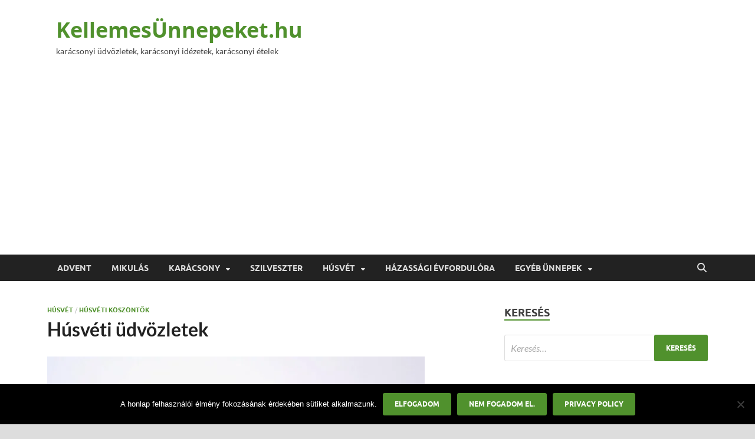

--- FILE ---
content_type: text/html; charset=UTF-8
request_url: https://kellemesunnepeket.hu/husveti-udvozletek/
body_size: 27277
content:
<!DOCTYPE html>
<html lang="hu">
<head>
<meta charset="UTF-8">
<meta name="viewport" content="width=device-width, initial-scale=1">
<link rel="profile" href="http://gmpg.org/xfn/11">

<style>
#wpadminbar #wp-admin-bar-wccp_free_top_button .ab-icon:before {
	content: "\f160";
	color: #02CA02;
	top: 3px;
}
#wpadminbar #wp-admin-bar-wccp_free_top_button .ab-icon {
	transform: rotate(45deg);
}
</style>
<meta name='robots' content='index, follow, max-image-preview:large, max-snippet:-1, max-video-preview:-1' />
	<style>img:is([sizes="auto" i], [sizes^="auto," i]) { contain-intrinsic-size: 3000px 1500px }</style>
	
	<!-- This site is optimized with the Yoast SEO plugin v26.6 - https://yoast.com/wordpress/plugins/seo/ -->
	<title>Húsvéti üdvözletek &#8902; KellemesÜnnepeket.hu</title>
	<meta name="description" content="Húsvéti üdvözletek, húsvéti köszöntők gyűjteménye képekkel. Válaszd ki a kedvencedet a szép, vicces, aranyos húsvéti köszöntők közül! " />
	<link rel="canonical" href="https://kellemesunnepeket.hu/husveti-udvozletek/" />
	<meta property="og:locale" content="hu_HU" />
	<meta property="og:type" content="article" />
	<meta property="og:title" content="Húsvéti üdvözletek &#8902; KellemesÜnnepeket.hu" />
	<meta property="og:description" content="Húsvéti üdvözletek, húsvéti köszöntők gyűjteménye képekkel. Válaszd ki a kedvencedet a szép, vicces, aranyos húsvéti köszöntők közül! " />
	<meta property="og:url" content="https://kellemesunnepeket.hu/husveti-udvozletek/" />
	<meta property="og:site_name" content="KellemesÜnnepeket.hu" />
	<meta property="article:publisher" content="https://www.facebook.com/kellemesunnepeket.hu/" />
	<meta property="article:published_time" content="2023-08-16T10:17:50+00:00" />
	<meta property="article:modified_time" content="2025-04-17T18:24:55+00:00" />
	<meta property="og:image" content="http://kellemesunnepeket.hu/wp-content/uploads/2020/03/husveti_udvozletek_husveti_koszontok.jpg" />
	<meta property="og:image:width" content="640" />
	<meta property="og:image:height" content="426" />
	<meta property="og:image:type" content="image/jpeg" />
	<meta name="author" content="Kerekesi Éva" />
	<meta name="twitter:card" content="summary_large_image" />
	<meta name="twitter:label1" content="Szerző:" />
	<meta name="twitter:data1" content="Kerekesi Éva" />
	<meta name="twitter:label2" content="Becsült olvasási idő" />
	<meta name="twitter:data2" content="4 perc" />
	<script type="application/ld+json" class="yoast-schema-graph">{"@context":"https://schema.org","@graph":[{"@type":"WebPage","@id":"https://kellemesunnepeket.hu/husveti-udvozletek/","url":"https://kellemesunnepeket.hu/husveti-udvozletek/","name":"Húsvéti üdvözletek &#8902; KellemesÜnnepeket.hu","isPartOf":{"@id":"https://kellemesunnepeket.hu/#website"},"primaryImageOfPage":{"@id":"https://kellemesunnepeket.hu/husveti-udvozletek/#primaryimage"},"image":{"@id":"https://kellemesunnepeket.hu/husveti-udvozletek/#primaryimage"},"thumbnailUrl":"https://kellemesunnepeket.hu/wp-content/uploads/2020/03/husveti_udvozletek_husveti_koszontok.jpg","datePublished":"2023-08-16T10:17:50+00:00","dateModified":"2025-04-17T18:24:55+00:00","author":{"@id":"https://kellemesunnepeket.hu/#/schema/person/7d7e3c4f336d6d1420ea20d07d8e5d7c"},"description":"Húsvéti üdvözletek, húsvéti köszöntők gyűjteménye képekkel. Válaszd ki a kedvencedet a szép, vicces, aranyos húsvéti köszöntők közül! ","breadcrumb":{"@id":"https://kellemesunnepeket.hu/husveti-udvozletek/#breadcrumb"},"inLanguage":"hu","potentialAction":[{"@type":"ReadAction","target":["https://kellemesunnepeket.hu/husveti-udvozletek/"]}]},{"@type":"ImageObject","inLanguage":"hu","@id":"https://kellemesunnepeket.hu/husveti-udvozletek/#primaryimage","url":"https://kellemesunnepeket.hu/wp-content/uploads/2020/03/husveti_udvozletek_husveti_koszontok.jpg","contentUrl":"https://kellemesunnepeket.hu/wp-content/uploads/2020/03/husveti_udvozletek_husveti_koszontok.jpg","width":640,"height":426,"caption":"húsvéti üdvözletek, húsvéti köszöntők"},{"@type":"BreadcrumbList","@id":"https://kellemesunnepeket.hu/husveti-udvozletek/#breadcrumb","itemListElement":[{"@type":"ListItem","position":1,"name":"Home","item":"https://kellemesunnepeket.hu/"},{"@type":"ListItem","position":2,"name":"Húsvéti üdvözletek"}]},{"@type":"WebSite","@id":"https://kellemesunnepeket.hu/#website","url":"https://kellemesunnepeket.hu/","name":"KellemesÜnnepeket.hu","description":"karácsonyi üdvözletek, karácsonyi idézetek, karácsonyi ételek","potentialAction":[{"@type":"SearchAction","target":{"@type":"EntryPoint","urlTemplate":"https://kellemesunnepeket.hu/?s={search_term_string}"},"query-input":{"@type":"PropertyValueSpecification","valueRequired":true,"valueName":"search_term_string"}}],"inLanguage":"hu"},{"@type":"Person","@id":"https://kellemesunnepeket.hu/#/schema/person/7d7e3c4f336d6d1420ea20d07d8e5d7c","name":"Kerekesi Éva","image":{"@type":"ImageObject","inLanguage":"hu","@id":"https://kellemesunnepeket.hu/#/schema/person/image/","url":"https://secure.gravatar.com/avatar/1da31683e07e106851b9a608543b2808516c706876cf0bb6f118ad2ea26e630f?s=96&d=mm&r=g","contentUrl":"https://secure.gravatar.com/avatar/1da31683e07e106851b9a608543b2808516c706876cf0bb6f118ad2ea26e630f?s=96&d=mm&r=g","caption":"Kerekesi Éva"}}]}</script>
	<!-- / Yoast SEO plugin. -->


<link rel="alternate" type="application/rss+xml" title="KellemesÜnnepeket.hu &raquo; hírcsatorna" href="https://kellemesunnepeket.hu/feed/" />
<link rel="alternate" type="application/rss+xml" title="KellemesÜnnepeket.hu &raquo; hozzászólás hírcsatorna" href="https://kellemesunnepeket.hu/comments/feed/" />
<script type="text/javascript">
/* <![CDATA[ */
window._wpemojiSettings = {"baseUrl":"https:\/\/s.w.org\/images\/core\/emoji\/16.0.1\/72x72\/","ext":".png","svgUrl":"https:\/\/s.w.org\/images\/core\/emoji\/16.0.1\/svg\/","svgExt":".svg","source":{"concatemoji":"https:\/\/kellemesunnepeket.hu\/wp-includes\/js\/wp-emoji-release.min.js?ver=6.8.3"}};
/*! This file is auto-generated */
!function(s,n){var o,i,e;function c(e){try{var t={supportTests:e,timestamp:(new Date).valueOf()};sessionStorage.setItem(o,JSON.stringify(t))}catch(e){}}function p(e,t,n){e.clearRect(0,0,e.canvas.width,e.canvas.height),e.fillText(t,0,0);var t=new Uint32Array(e.getImageData(0,0,e.canvas.width,e.canvas.height).data),a=(e.clearRect(0,0,e.canvas.width,e.canvas.height),e.fillText(n,0,0),new Uint32Array(e.getImageData(0,0,e.canvas.width,e.canvas.height).data));return t.every(function(e,t){return e===a[t]})}function u(e,t){e.clearRect(0,0,e.canvas.width,e.canvas.height),e.fillText(t,0,0);for(var n=e.getImageData(16,16,1,1),a=0;a<n.data.length;a++)if(0!==n.data[a])return!1;return!0}function f(e,t,n,a){switch(t){case"flag":return n(e,"\ud83c\udff3\ufe0f\u200d\u26a7\ufe0f","\ud83c\udff3\ufe0f\u200b\u26a7\ufe0f")?!1:!n(e,"\ud83c\udde8\ud83c\uddf6","\ud83c\udde8\u200b\ud83c\uddf6")&&!n(e,"\ud83c\udff4\udb40\udc67\udb40\udc62\udb40\udc65\udb40\udc6e\udb40\udc67\udb40\udc7f","\ud83c\udff4\u200b\udb40\udc67\u200b\udb40\udc62\u200b\udb40\udc65\u200b\udb40\udc6e\u200b\udb40\udc67\u200b\udb40\udc7f");case"emoji":return!a(e,"\ud83e\udedf")}return!1}function g(e,t,n,a){var r="undefined"!=typeof WorkerGlobalScope&&self instanceof WorkerGlobalScope?new OffscreenCanvas(300,150):s.createElement("canvas"),o=r.getContext("2d",{willReadFrequently:!0}),i=(o.textBaseline="top",o.font="600 32px Arial",{});return e.forEach(function(e){i[e]=t(o,e,n,a)}),i}function t(e){var t=s.createElement("script");t.src=e,t.defer=!0,s.head.appendChild(t)}"undefined"!=typeof Promise&&(o="wpEmojiSettingsSupports",i=["flag","emoji"],n.supports={everything:!0,everythingExceptFlag:!0},e=new Promise(function(e){s.addEventListener("DOMContentLoaded",e,{once:!0})}),new Promise(function(t){var n=function(){try{var e=JSON.parse(sessionStorage.getItem(o));if("object"==typeof e&&"number"==typeof e.timestamp&&(new Date).valueOf()<e.timestamp+604800&&"object"==typeof e.supportTests)return e.supportTests}catch(e){}return null}();if(!n){if("undefined"!=typeof Worker&&"undefined"!=typeof OffscreenCanvas&&"undefined"!=typeof URL&&URL.createObjectURL&&"undefined"!=typeof Blob)try{var e="postMessage("+g.toString()+"("+[JSON.stringify(i),f.toString(),p.toString(),u.toString()].join(",")+"));",a=new Blob([e],{type:"text/javascript"}),r=new Worker(URL.createObjectURL(a),{name:"wpTestEmojiSupports"});return void(r.onmessage=function(e){c(n=e.data),r.terminate(),t(n)})}catch(e){}c(n=g(i,f,p,u))}t(n)}).then(function(e){for(var t in e)n.supports[t]=e[t],n.supports.everything=n.supports.everything&&n.supports[t],"flag"!==t&&(n.supports.everythingExceptFlag=n.supports.everythingExceptFlag&&n.supports[t]);n.supports.everythingExceptFlag=n.supports.everythingExceptFlag&&!n.supports.flag,n.DOMReady=!1,n.readyCallback=function(){n.DOMReady=!0}}).then(function(){return e}).then(function(){var e;n.supports.everything||(n.readyCallback(),(e=n.source||{}).concatemoji?t(e.concatemoji):e.wpemoji&&e.twemoji&&(t(e.twemoji),t(e.wpemoji)))}))}((window,document),window._wpemojiSettings);
/* ]]> */
</script>
<style id='wp-emoji-styles-inline-css' type='text/css'>

	img.wp-smiley, img.emoji {
		display: inline !important;
		border: none !important;
		box-shadow: none !important;
		height: 1em !important;
		width: 1em !important;
		margin: 0 0.07em !important;
		vertical-align: -0.1em !important;
		background: none !important;
		padding: 0 !important;
	}
</style>
<link rel='stylesheet' id='wp-block-library-css' href='https://kellemesunnepeket.hu/wp-includes/css/dist/block-library/style.min.css?ver=6.8.3' type='text/css' media='all' />
<style id='wp-block-library-theme-inline-css' type='text/css'>
.wp-block-audio :where(figcaption){color:#555;font-size:13px;text-align:center}.is-dark-theme .wp-block-audio :where(figcaption){color:#ffffffa6}.wp-block-audio{margin:0 0 1em}.wp-block-code{border:1px solid #ccc;border-radius:4px;font-family:Menlo,Consolas,monaco,monospace;padding:.8em 1em}.wp-block-embed :where(figcaption){color:#555;font-size:13px;text-align:center}.is-dark-theme .wp-block-embed :where(figcaption){color:#ffffffa6}.wp-block-embed{margin:0 0 1em}.blocks-gallery-caption{color:#555;font-size:13px;text-align:center}.is-dark-theme .blocks-gallery-caption{color:#ffffffa6}:root :where(.wp-block-image figcaption){color:#555;font-size:13px;text-align:center}.is-dark-theme :root :where(.wp-block-image figcaption){color:#ffffffa6}.wp-block-image{margin:0 0 1em}.wp-block-pullquote{border-bottom:4px solid;border-top:4px solid;color:currentColor;margin-bottom:1.75em}.wp-block-pullquote cite,.wp-block-pullquote footer,.wp-block-pullquote__citation{color:currentColor;font-size:.8125em;font-style:normal;text-transform:uppercase}.wp-block-quote{border-left:.25em solid;margin:0 0 1.75em;padding-left:1em}.wp-block-quote cite,.wp-block-quote footer{color:currentColor;font-size:.8125em;font-style:normal;position:relative}.wp-block-quote:where(.has-text-align-right){border-left:none;border-right:.25em solid;padding-left:0;padding-right:1em}.wp-block-quote:where(.has-text-align-center){border:none;padding-left:0}.wp-block-quote.is-large,.wp-block-quote.is-style-large,.wp-block-quote:where(.is-style-plain){border:none}.wp-block-search .wp-block-search__label{font-weight:700}.wp-block-search__button{border:1px solid #ccc;padding:.375em .625em}:where(.wp-block-group.has-background){padding:1.25em 2.375em}.wp-block-separator.has-css-opacity{opacity:.4}.wp-block-separator{border:none;border-bottom:2px solid;margin-left:auto;margin-right:auto}.wp-block-separator.has-alpha-channel-opacity{opacity:1}.wp-block-separator:not(.is-style-wide):not(.is-style-dots){width:100px}.wp-block-separator.has-background:not(.is-style-dots){border-bottom:none;height:1px}.wp-block-separator.has-background:not(.is-style-wide):not(.is-style-dots){height:2px}.wp-block-table{margin:0 0 1em}.wp-block-table td,.wp-block-table th{word-break:normal}.wp-block-table :where(figcaption){color:#555;font-size:13px;text-align:center}.is-dark-theme .wp-block-table :where(figcaption){color:#ffffffa6}.wp-block-video :where(figcaption){color:#555;font-size:13px;text-align:center}.is-dark-theme .wp-block-video :where(figcaption){color:#ffffffa6}.wp-block-video{margin:0 0 1em}:root :where(.wp-block-template-part.has-background){margin-bottom:0;margin-top:0;padding:1.25em 2.375em}
</style>
<style id='classic-theme-styles-inline-css' type='text/css'>
/*! This file is auto-generated */
.wp-block-button__link{color:#fff;background-color:#32373c;border-radius:9999px;box-shadow:none;text-decoration:none;padding:calc(.667em + 2px) calc(1.333em + 2px);font-size:1.125em}.wp-block-file__button{background:#32373c;color:#fff;text-decoration:none}
</style>
<style id='global-styles-inline-css' type='text/css'>
:root{--wp--preset--aspect-ratio--square: 1;--wp--preset--aspect-ratio--4-3: 4/3;--wp--preset--aspect-ratio--3-4: 3/4;--wp--preset--aspect-ratio--3-2: 3/2;--wp--preset--aspect-ratio--2-3: 2/3;--wp--preset--aspect-ratio--16-9: 16/9;--wp--preset--aspect-ratio--9-16: 9/16;--wp--preset--color--black: #000000;--wp--preset--color--cyan-bluish-gray: #abb8c3;--wp--preset--color--white: #ffffff;--wp--preset--color--pale-pink: #f78da7;--wp--preset--color--vivid-red: #cf2e2e;--wp--preset--color--luminous-vivid-orange: #ff6900;--wp--preset--color--luminous-vivid-amber: #fcb900;--wp--preset--color--light-green-cyan: #7bdcb5;--wp--preset--color--vivid-green-cyan: #00d084;--wp--preset--color--pale-cyan-blue: #8ed1fc;--wp--preset--color--vivid-cyan-blue: #0693e3;--wp--preset--color--vivid-purple: #9b51e0;--wp--preset--gradient--vivid-cyan-blue-to-vivid-purple: linear-gradient(135deg,rgba(6,147,227,1) 0%,rgb(155,81,224) 100%);--wp--preset--gradient--light-green-cyan-to-vivid-green-cyan: linear-gradient(135deg,rgb(122,220,180) 0%,rgb(0,208,130) 100%);--wp--preset--gradient--luminous-vivid-amber-to-luminous-vivid-orange: linear-gradient(135deg,rgba(252,185,0,1) 0%,rgba(255,105,0,1) 100%);--wp--preset--gradient--luminous-vivid-orange-to-vivid-red: linear-gradient(135deg,rgba(255,105,0,1) 0%,rgb(207,46,46) 100%);--wp--preset--gradient--very-light-gray-to-cyan-bluish-gray: linear-gradient(135deg,rgb(238,238,238) 0%,rgb(169,184,195) 100%);--wp--preset--gradient--cool-to-warm-spectrum: linear-gradient(135deg,rgb(74,234,220) 0%,rgb(151,120,209) 20%,rgb(207,42,186) 40%,rgb(238,44,130) 60%,rgb(251,105,98) 80%,rgb(254,248,76) 100%);--wp--preset--gradient--blush-light-purple: linear-gradient(135deg,rgb(255,206,236) 0%,rgb(152,150,240) 100%);--wp--preset--gradient--blush-bordeaux: linear-gradient(135deg,rgb(254,205,165) 0%,rgb(254,45,45) 50%,rgb(107,0,62) 100%);--wp--preset--gradient--luminous-dusk: linear-gradient(135deg,rgb(255,203,112) 0%,rgb(199,81,192) 50%,rgb(65,88,208) 100%);--wp--preset--gradient--pale-ocean: linear-gradient(135deg,rgb(255,245,203) 0%,rgb(182,227,212) 50%,rgb(51,167,181) 100%);--wp--preset--gradient--electric-grass: linear-gradient(135deg,rgb(202,248,128) 0%,rgb(113,206,126) 100%);--wp--preset--gradient--midnight: linear-gradient(135deg,rgb(2,3,129) 0%,rgb(40,116,252) 100%);--wp--preset--font-size--small: 13px;--wp--preset--font-size--medium: 20px;--wp--preset--font-size--large: 36px;--wp--preset--font-size--x-large: 42px;--wp--preset--spacing--20: 0.44rem;--wp--preset--spacing--30: 0.67rem;--wp--preset--spacing--40: 1rem;--wp--preset--spacing--50: 1.5rem;--wp--preset--spacing--60: 2.25rem;--wp--preset--spacing--70: 3.38rem;--wp--preset--spacing--80: 5.06rem;--wp--preset--shadow--natural: 6px 6px 9px rgba(0, 0, 0, 0.2);--wp--preset--shadow--deep: 12px 12px 50px rgba(0, 0, 0, 0.4);--wp--preset--shadow--sharp: 6px 6px 0px rgba(0, 0, 0, 0.2);--wp--preset--shadow--outlined: 6px 6px 0px -3px rgba(255, 255, 255, 1), 6px 6px rgba(0, 0, 0, 1);--wp--preset--shadow--crisp: 6px 6px 0px rgba(0, 0, 0, 1);}:where(.is-layout-flex){gap: 0.5em;}:where(.is-layout-grid){gap: 0.5em;}body .is-layout-flex{display: flex;}.is-layout-flex{flex-wrap: wrap;align-items: center;}.is-layout-flex > :is(*, div){margin: 0;}body .is-layout-grid{display: grid;}.is-layout-grid > :is(*, div){margin: 0;}:where(.wp-block-columns.is-layout-flex){gap: 2em;}:where(.wp-block-columns.is-layout-grid){gap: 2em;}:where(.wp-block-post-template.is-layout-flex){gap: 1.25em;}:where(.wp-block-post-template.is-layout-grid){gap: 1.25em;}.has-black-color{color: var(--wp--preset--color--black) !important;}.has-cyan-bluish-gray-color{color: var(--wp--preset--color--cyan-bluish-gray) !important;}.has-white-color{color: var(--wp--preset--color--white) !important;}.has-pale-pink-color{color: var(--wp--preset--color--pale-pink) !important;}.has-vivid-red-color{color: var(--wp--preset--color--vivid-red) !important;}.has-luminous-vivid-orange-color{color: var(--wp--preset--color--luminous-vivid-orange) !important;}.has-luminous-vivid-amber-color{color: var(--wp--preset--color--luminous-vivid-amber) !important;}.has-light-green-cyan-color{color: var(--wp--preset--color--light-green-cyan) !important;}.has-vivid-green-cyan-color{color: var(--wp--preset--color--vivid-green-cyan) !important;}.has-pale-cyan-blue-color{color: var(--wp--preset--color--pale-cyan-blue) !important;}.has-vivid-cyan-blue-color{color: var(--wp--preset--color--vivid-cyan-blue) !important;}.has-vivid-purple-color{color: var(--wp--preset--color--vivid-purple) !important;}.has-black-background-color{background-color: var(--wp--preset--color--black) !important;}.has-cyan-bluish-gray-background-color{background-color: var(--wp--preset--color--cyan-bluish-gray) !important;}.has-white-background-color{background-color: var(--wp--preset--color--white) !important;}.has-pale-pink-background-color{background-color: var(--wp--preset--color--pale-pink) !important;}.has-vivid-red-background-color{background-color: var(--wp--preset--color--vivid-red) !important;}.has-luminous-vivid-orange-background-color{background-color: var(--wp--preset--color--luminous-vivid-orange) !important;}.has-luminous-vivid-amber-background-color{background-color: var(--wp--preset--color--luminous-vivid-amber) !important;}.has-light-green-cyan-background-color{background-color: var(--wp--preset--color--light-green-cyan) !important;}.has-vivid-green-cyan-background-color{background-color: var(--wp--preset--color--vivid-green-cyan) !important;}.has-pale-cyan-blue-background-color{background-color: var(--wp--preset--color--pale-cyan-blue) !important;}.has-vivid-cyan-blue-background-color{background-color: var(--wp--preset--color--vivid-cyan-blue) !important;}.has-vivid-purple-background-color{background-color: var(--wp--preset--color--vivid-purple) !important;}.has-black-border-color{border-color: var(--wp--preset--color--black) !important;}.has-cyan-bluish-gray-border-color{border-color: var(--wp--preset--color--cyan-bluish-gray) !important;}.has-white-border-color{border-color: var(--wp--preset--color--white) !important;}.has-pale-pink-border-color{border-color: var(--wp--preset--color--pale-pink) !important;}.has-vivid-red-border-color{border-color: var(--wp--preset--color--vivid-red) !important;}.has-luminous-vivid-orange-border-color{border-color: var(--wp--preset--color--luminous-vivid-orange) !important;}.has-luminous-vivid-amber-border-color{border-color: var(--wp--preset--color--luminous-vivid-amber) !important;}.has-light-green-cyan-border-color{border-color: var(--wp--preset--color--light-green-cyan) !important;}.has-vivid-green-cyan-border-color{border-color: var(--wp--preset--color--vivid-green-cyan) !important;}.has-pale-cyan-blue-border-color{border-color: var(--wp--preset--color--pale-cyan-blue) !important;}.has-vivid-cyan-blue-border-color{border-color: var(--wp--preset--color--vivid-cyan-blue) !important;}.has-vivid-purple-border-color{border-color: var(--wp--preset--color--vivid-purple) !important;}.has-vivid-cyan-blue-to-vivid-purple-gradient-background{background: var(--wp--preset--gradient--vivid-cyan-blue-to-vivid-purple) !important;}.has-light-green-cyan-to-vivid-green-cyan-gradient-background{background: var(--wp--preset--gradient--light-green-cyan-to-vivid-green-cyan) !important;}.has-luminous-vivid-amber-to-luminous-vivid-orange-gradient-background{background: var(--wp--preset--gradient--luminous-vivid-amber-to-luminous-vivid-orange) !important;}.has-luminous-vivid-orange-to-vivid-red-gradient-background{background: var(--wp--preset--gradient--luminous-vivid-orange-to-vivid-red) !important;}.has-very-light-gray-to-cyan-bluish-gray-gradient-background{background: var(--wp--preset--gradient--very-light-gray-to-cyan-bluish-gray) !important;}.has-cool-to-warm-spectrum-gradient-background{background: var(--wp--preset--gradient--cool-to-warm-spectrum) !important;}.has-blush-light-purple-gradient-background{background: var(--wp--preset--gradient--blush-light-purple) !important;}.has-blush-bordeaux-gradient-background{background: var(--wp--preset--gradient--blush-bordeaux) !important;}.has-luminous-dusk-gradient-background{background: var(--wp--preset--gradient--luminous-dusk) !important;}.has-pale-ocean-gradient-background{background: var(--wp--preset--gradient--pale-ocean) !important;}.has-electric-grass-gradient-background{background: var(--wp--preset--gradient--electric-grass) !important;}.has-midnight-gradient-background{background: var(--wp--preset--gradient--midnight) !important;}.has-small-font-size{font-size: var(--wp--preset--font-size--small) !important;}.has-medium-font-size{font-size: var(--wp--preset--font-size--medium) !important;}.has-large-font-size{font-size: var(--wp--preset--font-size--large) !important;}.has-x-large-font-size{font-size: var(--wp--preset--font-size--x-large) !important;}
:where(.wp-block-post-template.is-layout-flex){gap: 1.25em;}:where(.wp-block-post-template.is-layout-grid){gap: 1.25em;}
:where(.wp-block-columns.is-layout-flex){gap: 2em;}:where(.wp-block-columns.is-layout-grid){gap: 2em;}
:root :where(.wp-block-pullquote){font-size: 1.5em;line-height: 1.6;}
</style>
<link rel='stylesheet' id='cookie-notice-front-css' href='https://kellemesunnepeket.hu/wp-content/plugins/cookie-notice/css/front.min.css?ver=2.5.11' type='text/css' media='all' />
<link rel='stylesheet' id='countdown-circle-css-css' href='https://kellemesunnepeket.hu/wp-content/plugins/jquery-t-countdown-widget/css/circle/style.css?ver=2.0' type='text/css' media='all' />
<link rel='stylesheet' id='hitmag-fonts-css' href='https://kellemesunnepeket.hu/wp-content/themes/hitmag/css/fonts.css' type='text/css' media='all' />
<link rel='stylesheet' id='hitmag-font-awesome-css' href='https://kellemesunnepeket.hu/wp-content/themes/hitmag/css/all.min.css?ver=6.5.1' type='text/css' media='all' />
<link rel='stylesheet' id='hitmag-style-css' href='https://kellemesunnepeket.hu/wp-content/themes/hitmag/style.css?ver=1.4.4' type='text/css' media='all' />
<link rel='stylesheet' id='jquery-magnific-popup-css' href='https://kellemesunnepeket.hu/wp-content/themes/hitmag/css/magnific-popup.css?ver=6.8.3' type='text/css' media='all' />
<script type="text/javascript" src="https://kellemesunnepeket.hu/wp-includes/js/tinymce/tinymce.min.js?ver=49110-20250317" id="wp-tinymce-root-js"></script>
<script type="text/javascript" src="https://kellemesunnepeket.hu/wp-includes/js/tinymce/plugins/compat3x/plugin.min.js?ver=49110-20250317" id="wp-tinymce-js"></script>
<script type="text/javascript" src="https://kellemesunnepeket.hu/wp-includes/js/jquery/jquery.min.js?ver=3.7.1" id="jquery-core-js"></script>
<script type="text/javascript" src="https://kellemesunnepeket.hu/wp-includes/js/jquery/jquery-migrate.min.js?ver=3.4.1" id="jquery-migrate-js"></script>
<script type="text/javascript" id="cookie-notice-front-js-before">
/* <![CDATA[ */
var cnArgs = {"ajaxUrl":"https:\/\/kellemesunnepeket.hu\/wp-admin\/admin-ajax.php","nonce":"c8a0d4c35f","hideEffect":"fade","position":"bottom","onScroll":false,"onScrollOffset":100,"onClick":false,"cookieName":"cookie_notice_accepted","cookieTime":2592000,"cookieTimeRejected":2592000,"globalCookie":false,"redirection":false,"cache":true,"revokeCookies":false,"revokeCookiesOpt":"automatic"};
/* ]]> */
</script>
<script type="text/javascript" src="https://kellemesunnepeket.hu/wp-content/plugins/cookie-notice/js/front.min.js?ver=2.5.11" id="cookie-notice-front-js"></script>
<link rel="https://api.w.org/" href="https://kellemesunnepeket.hu/wp-json/" /><link rel="alternate" title="JSON" type="application/json" href="https://kellemesunnepeket.hu/wp-json/wp/v2/posts/1012" /><link rel="EditURI" type="application/rsd+xml" title="RSD" href="https://kellemesunnepeket.hu/xmlrpc.php?rsd" />
<meta name="generator" content="WordPress 6.8.3" />
<link rel='shortlink' href='https://kellemesunnepeket.hu/?p=1012' />
<link rel="alternate" title="oEmbed (JSON)" type="application/json+oembed" href="https://kellemesunnepeket.hu/wp-json/oembed/1.0/embed?url=https%3A%2F%2Fkellemesunnepeket.hu%2Fhusveti-udvozletek%2F" />
<link rel="alternate" title="oEmbed (XML)" type="text/xml+oembed" href="https://kellemesunnepeket.hu/wp-json/oembed/1.0/embed?url=https%3A%2F%2Fkellemesunnepeket.hu%2Fhusveti-udvozletek%2F&#038;format=xml" />
<script type="text/javascript">var ajaxurl = "https://kellemesunnepeket.hu/wp-admin/admin-ajax.php";</script><!-- Global site tag (gtag.js) - Google Analytics -->
<script async src="https://www.googletagmanager.com/gtag/js?id=UA-66154437-36"></script>
<script>
  window.dataLayer = window.dataLayer || [];
  function gtag(){dataLayer.push(arguments);}
  gtag('js', new Date());

  gtag('config', 'UA-66154437-36');
</script>
<script async src="https://pagead2.googlesyndication.com/pagead/js/adsbygoogle.js"></script>
<script type='text/javascript'>
var tminusnow = '{"now":"1\/15\/2026 06:24:07"}';
</script><script id="wpcp_disable_selection" type="text/javascript">
var image_save_msg='You are not allowed to save images!';
	var no_menu_msg='Context Menu disabled!';
	var smessage = "Nem lehet másolni.";

function disableEnterKey(e)
{
	var elemtype = e.target.tagName;
	
	elemtype = elemtype.toUpperCase();
	
	if (elemtype == "TEXT" || elemtype == "TEXTAREA" || elemtype == "INPUT" || elemtype == "PASSWORD" || elemtype == "SELECT" || elemtype == "OPTION" || elemtype == "EMBED")
	{
		elemtype = 'TEXT';
	}
	
	if (e.ctrlKey){
     var key;
     if(window.event)
          key = window.event.keyCode;     //IE
     else
          key = e.which;     //firefox (97)
    //if (key != 17) alert(key);
     if (elemtype!= 'TEXT' && (key == 97 || key == 65 || key == 67 || key == 99 || key == 88 || key == 120 || key == 26 || key == 85  || key == 86 || key == 83 || key == 43 || key == 73))
     {
		if(wccp_free_iscontenteditable(e)) return true;
		show_wpcp_message('You are not allowed to copy content or view source');
		return false;
     }else
     	return true;
     }
}


/*For contenteditable tags*/
function wccp_free_iscontenteditable(e)
{
	var e = e || window.event; // also there is no e.target property in IE. instead IE uses window.event.srcElement
  	
	var target = e.target || e.srcElement;

	var elemtype = e.target.nodeName;
	
	elemtype = elemtype.toUpperCase();
	
	var iscontenteditable = "false";
		
	if(typeof target.getAttribute!="undefined" ) iscontenteditable = target.getAttribute("contenteditable"); // Return true or false as string
	
	var iscontenteditable2 = false;
	
	if(typeof target.isContentEditable!="undefined" ) iscontenteditable2 = target.isContentEditable; // Return true or false as boolean

	if(target.parentElement.isContentEditable) iscontenteditable2 = true;
	
	if (iscontenteditable == "true" || iscontenteditable2 == true)
	{
		if(typeof target.style!="undefined" ) target.style.cursor = "text";
		
		return true;
	}
}

////////////////////////////////////
function disable_copy(e)
{	
	var e = e || window.event; // also there is no e.target property in IE. instead IE uses window.event.srcElement
	
	var elemtype = e.target.tagName;
	
	elemtype = elemtype.toUpperCase();
	
	if (elemtype == "TEXT" || elemtype == "TEXTAREA" || elemtype == "INPUT" || elemtype == "PASSWORD" || elemtype == "SELECT" || elemtype == "OPTION" || elemtype == "EMBED")
	{
		elemtype = 'TEXT';
	}
	
	if(wccp_free_iscontenteditable(e)) return true;
	
	var isSafari = /Safari/.test(navigator.userAgent) && /Apple Computer/.test(navigator.vendor);
	
	var checker_IMG = '';
	if (elemtype == "IMG" && checker_IMG == 'checked' && e.detail >= 2) {show_wpcp_message(alertMsg_IMG);return false;}
	if (elemtype != "TEXT")
	{
		if (smessage !== "" && e.detail == 2)
			show_wpcp_message(smessage);
		
		if (isSafari)
			return true;
		else
			return false;
	}	
}

//////////////////////////////////////////
function disable_copy_ie()
{
	var e = e || window.event;
	var elemtype = window.event.srcElement.nodeName;
	elemtype = elemtype.toUpperCase();
	if(wccp_free_iscontenteditable(e)) return true;
	if (elemtype == "IMG") {show_wpcp_message(alertMsg_IMG);return false;}
	if (elemtype != "TEXT" && elemtype != "TEXTAREA" && elemtype != "INPUT" && elemtype != "PASSWORD" && elemtype != "SELECT" && elemtype != "OPTION" && elemtype != "EMBED")
	{
		return false;
	}
}	
function reEnable()
{
	return true;
}
document.onkeydown = disableEnterKey;
document.onselectstart = disable_copy_ie;
if(navigator.userAgent.indexOf('MSIE')==-1)
{
	document.onmousedown = disable_copy;
	document.onclick = reEnable;
}
function disableSelection(target)
{
    //For IE This code will work
    if (typeof target.onselectstart!="undefined")
    target.onselectstart = disable_copy_ie;
    
    //For Firefox This code will work
    else if (typeof target.style.MozUserSelect!="undefined")
    {target.style.MozUserSelect="none";}
    
    //All other  (ie: Opera) This code will work
    else
    target.onmousedown=function(){return false}
    target.style.cursor = "default";
}
//Calling the JS function directly just after body load
window.onload = function(){disableSelection(document.body);};

//////////////////special for safari Start////////////////
var onlongtouch;
var timer;
var touchduration = 1000; //length of time we want the user to touch before we do something

var elemtype = "";
function touchstart(e) {
	var e = e || window.event;
  // also there is no e.target property in IE.
  // instead IE uses window.event.srcElement
  	var target = e.target || e.srcElement;
	
	elemtype = window.event.srcElement.nodeName;
	
	elemtype = elemtype.toUpperCase();
	
	if(!wccp_pro_is_passive()) e.preventDefault();
	if (!timer) {
		timer = setTimeout(onlongtouch, touchduration);
	}
}

function touchend() {
    //stops short touches from firing the event
    if (timer) {
        clearTimeout(timer);
        timer = null;
    }
	onlongtouch();
}

onlongtouch = function(e) { //this will clear the current selection if anything selected
	
	if (elemtype != "TEXT" && elemtype != "TEXTAREA" && elemtype != "INPUT" && elemtype != "PASSWORD" && elemtype != "SELECT" && elemtype != "EMBED" && elemtype != "OPTION")	
	{
		if (window.getSelection) {
			if (window.getSelection().empty) {  // Chrome
			window.getSelection().empty();
			} else if (window.getSelection().removeAllRanges) {  // Firefox
			window.getSelection().removeAllRanges();
			}
		} else if (document.selection) {  // IE?
			document.selection.empty();
		}
		return false;
	}
};

document.addEventListener("DOMContentLoaded", function(event) { 
    window.addEventListener("touchstart", touchstart, false);
    window.addEventListener("touchend", touchend, false);
});

function wccp_pro_is_passive() {

  var cold = false,
  hike = function() {};

  try {
	  const object1 = {};
  var aid = Object.defineProperty(object1, 'passive', {
  get() {cold = true}
  });
  window.addEventListener('test', hike, aid);
  window.removeEventListener('test', hike, aid);
  } catch (e) {}

  return cold;
}
/*special for safari End*/
</script>
<script id="wpcp_disable_Right_Click" type="text/javascript">
document.ondragstart = function() { return false;}
	function nocontext(e) {
	   return false;
	}
	document.oncontextmenu = nocontext;
</script>
<meta property="fb:app_id" content=""><meta property="fb:admins" content="">            <div id="fb-root"></div>
            <script>(function (d, s, id) {
                    var js, fjs = d.getElementsByTagName(s)[0];
                    if (d.getElementById(id))
                        return;
                    js = d.createElement(s);
                    js.id = id;
                    js.src = "//connect.facebook.net/hu_HU/sdk.js#xfbml=1&version=v2.0";
                    fjs.parentNode.insertBefore(js, fjs);
                }(document, 'script', 'facebook-jssdk'));</script>
            		<style type="text/css">
			
			button,
			input[type="button"],
			input[type="reset"],
			input[type="submit"] {
				background: #50912d;
			}

            .th-readmore {
                background: #50912d;
            }           

            a:hover {
                color: #50912d;
            } 

            .main-navigation a:hover {
                background-color: #50912d;
            }

            .main-navigation .current_page_item > a,
            .main-navigation .current-menu-item > a,
            .main-navigation .current_page_ancestor > a,
            .main-navigation .current-menu-ancestor > a {
                background-color: #50912d;
            }

            #main-nav-button:hover {
                background-color: #50912d;
            }

            .post-navigation .post-title:hover {
                color: #50912d;
            }

            .top-navigation a:hover {
                color: #50912d;
            }

            .top-navigation ul ul a:hover {
                background: #50912d;
            }

            #top-nav-button:hover {
                color: #50912d;
            }

            .responsive-mainnav li a:hover,
            .responsive-topnav li a:hover {
                background: #50912d;
            }

            #hm-search-form .search-form .search-submit {
                background-color: #50912d;
            }

            .nav-links .current {
                background: #50912d;
            }

            .is-style-hitmag-widget-title,
            .elementor-widget-container h5,
            .widgettitle,
            .widget-title {
                border-bottom: 2px solid #50912d;
            }

            .footer-widget-title {
                border-bottom: 2px solid #50912d;
            }

            .widget-area a:hover {
                color: #50912d;
            }

            .footer-widget-area .widget a:hover {
                color: #50912d;
            }

            .site-info a:hover {
                color: #50912d;
            }

            .wp-block-search .wp-block-search__button,
            .search-form .search-submit {
                background: #50912d;
            }

            .hmb-entry-title a:hover {
                color: #50912d;
            }

            .hmb-entry-meta a:hover,
            .hms-meta a:hover {
                color: #50912d;
            }

            .hms-title a:hover {
                color: #50912d;
            }

            .hmw-grid-post .post-title a:hover {
                color: #50912d;
            }

            .footer-widget-area .hmw-grid-post .post-title a:hover,
            .footer-widget-area .hmb-entry-title a:hover,
            .footer-widget-area .hms-title a:hover {
                color: #50912d;
            }

            .hm-tabs-wdt .ui-state-active {
                border-bottom: 2px solid #50912d;
            }

            a.hm-viewall {
                background: #50912d;
            }

            #hitmag-tags a,
            .widget_tag_cloud .tagcloud a {
                background: #50912d;
            }

            .site-title a {
                color: #50912d;
            }

            .hitmag-post .entry-title a:hover {
                color: #50912d;
            }

            .hitmag-post .entry-meta a:hover {
                color: #50912d;
            }

            .cat-links a {
                color: #50912d;
            }

            .hitmag-single .entry-meta a:hover {
                color: #50912d;
            }

            .hitmag-single .author a:hover {
                color: #50912d;
            }

            .hm-author-content .author-posts-link {
                color: #50912d;
            }

            .hm-tags-links a:hover {
                background: #50912d;
            }

            .hm-tagged {
                background: #50912d;
            }

            .hm-edit-link a.post-edit-link {
                background: #50912d;
            }

            .arc-page-title {
                border-bottom: 2px solid #50912d;
            }

            .srch-page-title {
                border-bottom: 2px solid #50912d;
            }

            .hm-slider-details .cat-links {
                background: #50912d;
            }

            .hm-rel-post .post-title a:hover {
                color: #50912d;
            }

            .comment-author a {
                color: #50912d;
            }

            .comment-metadata a:hover,
            .comment-metadata a:focus,
            .pingback .comment-edit-link:hover,
            .pingback .comment-edit-link:focus {
                color: #50912d;
            }

            .comment-reply-link:hover,
            .comment-reply-link:focus {
                background: #50912d;
            }

            .required {
                color: #50912d;
            }

            blockquote {
                border-left: 3px solid #50912d;
            }

            .comment-reply-title small a:before {
                color: #50912d;
            }
            
            .woocommerce ul.products li.product h3:hover,
            .woocommerce-widget-area ul li a:hover,
            .woocommerce-loop-product__title:hover {
                color: #50912d;
            }

            .woocommerce-product-search input[type="submit"],
            .woocommerce #respond input#submit, 
            .woocommerce a.button, 
            .woocommerce button.button, 
            .woocommerce input.button,
            .woocommerce nav.woocommerce-pagination ul li a:focus,
            .woocommerce nav.woocommerce-pagination ul li a:hover,
            .woocommerce nav.woocommerce-pagination ul li span.current,
            .woocommerce span.onsale,
            .woocommerce-widget-area .widget-title,
            .woocommerce #respond input#submit.alt,
            .woocommerce a.button.alt,
            .woocommerce button.button.alt,
            .woocommerce input.button.alt {
                background: #50912d;
            }
            
            .wp-block-quote,
            .wp-block-quote:not(.is-large):not(.is-style-large) {
                border-left: 3px solid #50912d;
            }		</style>
	      <meta name="onesignal" content="wordpress-plugin"/>
            <script>

      window.OneSignalDeferred = window.OneSignalDeferred || [];

      OneSignalDeferred.push(function(OneSignal) {
        var oneSignal_options = {};
        window._oneSignalInitOptions = oneSignal_options;

        oneSignal_options['serviceWorkerParam'] = { scope: '/wp-content/plugins/onesignal-free-web-push-notifications/sdk_files/push/onesignal/' };
oneSignal_options['serviceWorkerPath'] = 'OneSignalSDKWorker.js';

        OneSignal.Notifications.setDefaultUrl("https://kellemesunnepeket.hu");

        oneSignal_options['wordpress'] = true;
oneSignal_options['appId'] = '65bd6251-d967-4f68-8f39-f22d76ba0277';
oneSignal_options['allowLocalhostAsSecureOrigin'] = true;
oneSignal_options['welcomeNotification'] = { };
oneSignal_options['welcomeNotification']['title'] = "";
oneSignal_options['welcomeNotification']['message'] = "";
oneSignal_options['path'] = "https://kellemesunnepeket.hu/wp-content/plugins/onesignal-free-web-push-notifications/sdk_files/";
oneSignal_options['promptOptions'] = { };
oneSignal_options['promptOptions']['actionMessage'] = "Értesülj elsőként a legújabb cikkekről.";
oneSignal_options['promptOptions']['acceptButtonText'] = "Kérem";
oneSignal_options['promptOptions']['cancelButtonText'] = "Nem, köszi";
oneSignal_options['notifyButton'] = { };
oneSignal_options['notifyButton']['enable'] = true;
oneSignal_options['notifyButton']['position'] = 'bottom-right';
oneSignal_options['notifyButton']['theme'] = 'default';
oneSignal_options['notifyButton']['size'] = 'medium';
oneSignal_options['notifyButton']['showCredit'] = true;
oneSignal_options['notifyButton']['text'] = {};
oneSignal_options['notifyButton']['text']['message.action.subscribed'] = 'Köszi a feliratkozást';
oneSignal_options['notifyButton']['text']['dialog.main.button.subscribe'] = 'Feliratkozás';
oneSignal_options['notifyButton']['text']['dialog.main.button.unsubscribe'] = 'Leiratkozás';
              OneSignal.init(window._oneSignalInitOptions);
                    });

      function documentInitOneSignal() {
        var oneSignal_elements = document.getElementsByClassName("OneSignal-prompt");

        var oneSignalLinkClickHandler = function(event) { OneSignal.Notifications.requestPermission(); event.preventDefault(); };        for(var i = 0; i < oneSignal_elements.length; i++)
          oneSignal_elements[i].addEventListener('click', oneSignalLinkClickHandler, false);
      }

      if (document.readyState === 'complete') {
           documentInitOneSignal();
      }
      else {
           window.addEventListener("load", function(event){
               documentInitOneSignal();
          });
      }
    </script>
<link rel="icon" href="https://kellemesunnepeket.hu/wp-content/uploads/2021/11/cropped-kellemes-unnepeket-favicon-32x32.png" sizes="32x32" />
<link rel="icon" href="https://kellemesunnepeket.hu/wp-content/uploads/2021/11/cropped-kellemes-unnepeket-favicon-192x192.png" sizes="192x192" />
<link rel="apple-touch-icon" href="https://kellemesunnepeket.hu/wp-content/uploads/2021/11/cropped-kellemes-unnepeket-favicon-180x180.png" />
<meta name="msapplication-TileImage" content="https://kellemesunnepeket.hu/wp-content/uploads/2021/11/cropped-kellemes-unnepeket-favicon-270x270.png" />
		<style type="text/css" id="wp-custom-css">
			.entry-meta {
display: none;
}
body {
    font-size: 18px;
}		</style>
		<style id="kirki-inline-styles"></style></head>

<body class="wp-singular post-template-default single single-post postid-1012 single-format-standard wp-embed-responsive wp-theme-hitmag cookies-not-set unselectable hitmag-full-width group-blog th-right-sidebar">



<div id="page" class="site hitmag-wrapper">
	<a class="skip-link screen-reader-text" href="#content">Skip to content</a>

	
	<header id="masthead" class="site-header" role="banner">

		
		
		<div class="header-main-area ">
			<div class="hm-container">
			<div class="site-branding">
				<div class="site-branding-content">
					<div class="hm-logo">
											</div><!-- .hm-logo -->

					<div class="hm-site-title">
													<p class="site-title"><a href="https://kellemesunnepeket.hu/" rel="home">KellemesÜnnepeket.hu</a></p>
													<p class="site-description">karácsonyi üdvözletek, karácsonyi idézetek, karácsonyi ételek</p>
											</div><!-- .hm-site-title -->
				</div><!-- .site-branding-content -->
			</div><!-- .site-branding -->

			
						</div><!-- .hm-container -->
		</div><!-- .header-main-area -->

		
		<div class="hm-nav-container">
			<nav id="site-navigation" class="main-navigation" role="navigation">
				<div class="hm-container">
					<div class="menu-fomenu-container"><ul id="primary-menu" class="menu"><li id="menu-item-1890" class="menu-item menu-item-type-taxonomy menu-item-object-category menu-item-1890"><a href="https://kellemesunnepeket.hu/category/advent/">Advent</a></li>
<li id="menu-item-1109" class="menu-item menu-item-type-taxonomy menu-item-object-category menu-item-1109"><a href="https://kellemesunnepeket.hu/category/mikulas/">Mikulás</a></li>
<li id="menu-item-1888" class="menu-item menu-item-type-taxonomy menu-item-object-category menu-item-has-children menu-item-1888"><a href="https://kellemesunnepeket.hu/category/karacsony/">Karácsony</a>
<ul class="sub-menu">
	<li id="menu-item-3102" class="menu-item menu-item-type-taxonomy menu-item-object-category menu-item-3102"><a href="https://kellemesunnepeket.hu/category/karacsony/karacsonyi-etelek/">Karácsonyi ételek</a></li>
	<li id="menu-item-3104" class="menu-item menu-item-type-taxonomy menu-item-object-category menu-item-3104"><a href="https://kellemesunnepeket.hu/category/karacsony/karacsonyi-udvozletek/">Karácsonyi üdvözletek</a></li>
	<li id="menu-item-3103" class="menu-item menu-item-type-taxonomy menu-item-object-category menu-item-3103"><a href="https://kellemesunnepeket.hu/category/karacsony/karacsonyi-idezetek/">Karácsonyi idézetek</a></li>
	<li id="menu-item-3105" class="menu-item menu-item-type-taxonomy menu-item-object-category menu-item-3105"><a href="https://kellemesunnepeket.hu/category/karacsony/karacsonyi-versek/">Karácsonyi versek</a></li>
</ul>
</li>
<li id="menu-item-1889" class="menu-item menu-item-type-taxonomy menu-item-object-category menu-item-1889"><a href="https://kellemesunnepeket.hu/category/szilveszter/">Szilveszter</a></li>
<li id="menu-item-2138" class="menu-item menu-item-type-taxonomy menu-item-object-category current-post-ancestor current-menu-parent current-post-parent menu-item-has-children menu-item-2138"><a href="https://kellemesunnepeket.hu/category/husvet/">Húsvét</a>
<ul class="sub-menu">
	<li id="menu-item-2794" class="menu-item menu-item-type-taxonomy menu-item-object-category current-post-ancestor current-menu-parent current-post-parent menu-item-2794"><a href="https://kellemesunnepeket.hu/category/husvet/husveti-koszontok/">Húsvéti köszöntők</a></li>
	<li id="menu-item-2793" class="menu-item menu-item-type-taxonomy menu-item-object-category menu-item-2793"><a href="https://kellemesunnepeket.hu/category/husvet/husveti-etelek/">Húsvéti ételek</a></li>
	<li id="menu-item-2795" class="menu-item menu-item-type-taxonomy menu-item-object-category menu-item-2795"><a href="https://kellemesunnepeket.hu/category/husvet/locsoloversek/">Locsolóversek</a></li>
</ul>
</li>
<li id="menu-item-1980" class="menu-item menu-item-type-taxonomy menu-item-object-category menu-item-1980"><a href="https://kellemesunnepeket.hu/category/hazassagi-evfordulora/">Házassági évfordulóra</a></li>
<li id="menu-item-1112" class="menu-item menu-item-type-taxonomy menu-item-object-category menu-item-has-children menu-item-1112"><a href="https://kellemesunnepeket.hu/category/egyeb-unnepek/">Egyéb ünnepek</a>
<ul class="sub-menu">
	<li id="menu-item-1152" class="menu-item menu-item-type-taxonomy menu-item-object-category menu-item-1152"><a href="https://kellemesunnepeket.hu/category/anyak-napja/">Anyák napja</a></li>
	<li id="menu-item-2099" class="menu-item menu-item-type-taxonomy menu-item-object-category menu-item-2099"><a href="https://kellemesunnepeket.hu/category/apak-napja/">Apák napja</a></li>
	<li id="menu-item-2826" class="menu-item menu-item-type-taxonomy menu-item-object-category menu-item-2826"><a href="https://kellemesunnepeket.hu/category/ballagas/">Ballagás</a></li>
	<li id="menu-item-1891" class="menu-item menu-item-type-taxonomy menu-item-object-category menu-item-1891"><a href="https://kellemesunnepeket.hu/category/farsang/">Farsang</a></li>
	<li id="menu-item-1108" class="menu-item menu-item-type-taxonomy menu-item-object-category menu-item-1108"><a href="https://kellemesunnepeket.hu/category/halloween/">Halloween</a></li>
	<li id="menu-item-1251" class="menu-item menu-item-type-taxonomy menu-item-object-category menu-item-1251"><a href="https://kellemesunnepeket.hu/category/halottak-napja/">Halottak napja</a></li>
	<li id="menu-item-1110" class="menu-item menu-item-type-taxonomy menu-item-object-category menu-item-1110"><a href="https://kellemesunnepeket.hu/category/nonap/">Nőnap</a></li>
	<li id="menu-item-2873" class="menu-item menu-item-type-taxonomy menu-item-object-category menu-item-2873"><a href="https://kellemesunnepeket.hu/category/pedagogusnap/">Pedagógusnap</a></li>
	<li id="menu-item-1252" class="menu-item menu-item-type-taxonomy menu-item-object-category menu-item-1252"><a href="https://kellemesunnepeket.hu/category/punkosd/">Pünkösd</a></li>
	<li id="menu-item-1111" class="menu-item menu-item-type-taxonomy menu-item-object-category menu-item-1111"><a href="https://kellemesunnepeket.hu/category/valentin-nap/">Valentin-nap</a></li>
</ul>
</li>
</ul></div>					
											<button class="hm-search-button-icon" aria-label="Open search"></button>
						<div class="hm-search-box-container">
							<div class="hm-search-box">
								<form role="search" method="get" class="search-form" action="https://kellemesunnepeket.hu/">
				<label>
					<span class="screen-reader-text">Keresés:</span>
					<input type="search" class="search-field" placeholder="Keresés&hellip;" value="" name="s" />
				</label>
				<input type="submit" class="search-submit" value="Keresés" />
			</form>							</div><!-- th-search-box -->
						</div><!-- .th-search-box-container -->
									</div><!-- .hm-container -->
			</nav><!-- #site-navigation -->
			<div class="hm-nwrap">
								<a href="#" class="navbutton" id="main-nav-button">
					<span class="main-nav-btn-lbl">Main Menu</span>				</a>
			</div>
			<div class="responsive-mainnav"></div>
		</div><!-- .hm-nav-container -->

		
	</header><!-- #masthead -->

	
	<div id="content" class="site-content">
		<div class="hm-container">
	
	<div id="primary" class="content-area">
		<main id="main" class="site-main" role="main">

		
<article id="post-1012" class="hitmag-single post-1012 post type-post status-publish format-standard has-post-thumbnail hentry category-husvet category-husveti-koszontok">

		
	
	<header class="entry-header">
		<div class="cat-links"><a href="https://kellemesunnepeket.hu/category/husvet/" rel="category tag">Húsvét</a> / <a href="https://kellemesunnepeket.hu/category/husvet/husveti-koszontok/" rel="category tag">Húsvéti köszöntők</a></div><h1 class="entry-title">Húsvéti üdvözletek</h1>		<div class="entry-meta">
					</div><!-- .entry-meta -->
		
	</header><!-- .entry-header -->
	
	<a class="image-link" href="https://kellemesunnepeket.hu/wp-content/uploads/2020/03/husveti_udvozletek_husveti_koszontok.jpg"><img width="640" height="400" src="https://kellemesunnepeket.hu/wp-content/uploads/2020/03/husveti_udvozletek_husveti_koszontok-640x400.jpg" class="attachment-hitmag-featured size-hitmag-featured wp-post-image" alt="húsvéti üdvözletek, húsvéti köszöntők" decoding="async" fetchpriority="high" /></a>
	
	<div class="entry-content">
		<p>Húsvéti üdvözletek, húsvéti köszöntők gyűjteménye képekkel. Válaszd ki a kedvencedet a szép, vicces, aranyos húsvéti köszöntők közül!&nbsp;</p>
<h2>Húsvéti üdvözletek, húsvéti köszöntők</h2>
<p>Érezni a tavaszt a levegőben,<br />
és a szívekben ébredő szerelmeket.<br />
Érzem én is, hogy fontos vagy nekem,<br />
ezért küldöm ezt a versikét neked.<br />
Legyen boldog húsvéti ünneped!</p>
<p><img decoding="async" class="aligncenter size-full wp-image-1015" src="http://kellemesunnepeket.hu/wp-content/uploads/2020/03/husveti_koszonto_tavasz.jpg" alt="húsvéti köszöntő tavasz" width="640" height="462" srcset="https://kellemesunnepeket.hu/wp-content/uploads/2020/03/husveti_koszonto_tavasz.jpg 640w, https://kellemesunnepeket.hu/wp-content/uploads/2020/03/husveti_koszonto_tavasz-300x217.jpg 300w" sizes="(max-width: 640px) 100vw, 640px" /></p>
<p>Ezt a tojást nem tyúk tojta,</p>
<p>a húsvéti nyuszi hozta,</p>
<p>messze-messze Nyúlországból,</p>
<p>régi-régi nyúlszokásból.</p>
<p>Üzenetet küldött vele:</p>
<p>legyen boldog húsvéti ünneped!</p>
<p><img decoding="async" class="aligncenter size-full wp-image-1017" src="http://kellemesunnepeket.hu/wp-content/uploads/2020/03/husveti_udvozlet_tojas.jpg" alt="húsvéti üdvözlet tojás" width="640" height="423" srcset="https://kellemesunnepeket.hu/wp-content/uploads/2020/03/husveti_udvozlet_tojas.jpg 640w, https://kellemesunnepeket.hu/wp-content/uploads/2020/03/husveti_udvozlet_tojas-300x198.jpg 300w" sizes="(max-width: 640px) 100vw, 640px" /></p>
<p>Meghittség, boldogság, áldás és béke,<br />
legyen a családod örökös vendége.<br />
Boldog húsvéti ünnepeket kívánok!</p>
<p><img loading="lazy" decoding="async" class="aligncenter size-full wp-image-3636" src="http://kellemesunnepeket.hu/wp-content/uploads/2021/03/kellemes-husveti-unnepeket-montazs.jpg" alt="kellemes húsvéti ünnepeket montázs" width="1080" height="1080" srcset="https://kellemesunnepeket.hu/wp-content/uploads/2021/03/kellemes-husveti-unnepeket-montazs.jpg 1080w, https://kellemesunnepeket.hu/wp-content/uploads/2021/03/kellemes-husveti-unnepeket-montazs-300x300.jpg 300w, https://kellemesunnepeket.hu/wp-content/uploads/2021/03/kellemes-husveti-unnepeket-montazs-1024x1024.jpg 1024w, https://kellemesunnepeket.hu/wp-content/uploads/2021/03/kellemes-husveti-unnepeket-montazs-150x150.jpg 150w, https://kellemesunnepeket.hu/wp-content/uploads/2021/03/kellemes-husveti-unnepeket-montazs-768x768.jpg 768w" sizes="auto, (max-width: 1080px) 100vw, 1080px" /></p>
<p>Rügyezik az erdő, virágzik a táj,<br />
orgonafán dalol egy tarka kismadár,<br />
azt énekli: kellemes húsvéti ünnepeket!</p>
<p><img loading="lazy" decoding="async" class="aligncenter size-full wp-image-1018" src="http://kellemesunnepeket.hu/wp-content/uploads/2020/03/husveti_udvozlet_madar.png" alt="húsvéti üdvözlet madár" width="629" height="359" srcset="https://kellemesunnepeket.hu/wp-content/uploads/2020/03/husveti_udvozlet_madar.png 629w, https://kellemesunnepeket.hu/wp-content/uploads/2020/03/husveti_udvozlet_madar-300x171.png 300w" sizes="auto, (max-width: 629px) 100vw, 629px" /></p><div class='code-block code-block-1' style='margin: 8px 0; clear: both;'>
<script async src="https://pagead2.googlesyndication.com/pagead/js/adsbygoogle.js"></script>
<!-- kellemes ünnepeket szövegben -->
<ins class="adsbygoogle"
     style="display:block"
     data-ad-client="ca-pub-5061928607074353"
     data-ad-slot="6752415921"
     data-ad-format="auto"
     data-full-width-responsive="true"></ins>
<script>
     (adsbygoogle = window.adsbygoogle || []).push({});
</script></div>

<p>Itt a húsvét, s jön a nyuszi.</p>
<p>Repül hozzátok egy nagy puszi.</p>
<p>Ölelésem legyen veletek.</p>
<p>Boldog és Áldott húsvétot kívánok mindenkinek!</p>
<p><img loading="lazy" decoding="async" class="aligncenter size-full wp-image-1019" src="http://kellemesunnepeket.hu/wp-content/uploads/2020/03/husveti_udvozlet_puszi_nyuszi.jpg" alt="húsvéti üdvözlet puszi nyuszi" width="640" height="452" srcset="https://kellemesunnepeket.hu/wp-content/uploads/2020/03/husveti_udvozlet_puszi_nyuszi.jpg 640w, https://kellemesunnepeket.hu/wp-content/uploads/2020/03/husveti_udvozlet_puszi_nyuszi-300x212.jpg 300w" sizes="auto, (max-width: 640px) 100vw, 640px" /></p>
<p>&nbsp;</p>
<p>Egy kis nyuszi megérkezett hozott neked üzenetet: Kellemes Húsvéti Ünnepeket!</p>
<p>&nbsp;</p>
<p>Tapsifüles nyuszikának nagyon sok a dolga,</p>
<p>Piros tojást, hímes tojást szerteszéjjel hordja.</p>
<p>Hordjad, hordjad nyuszikám,</p>
<p>kéket is tarkát is,</p>
<p>Nekem is van egy kosaram,</p>
<p>belefér még száz is.</p>
<p><img loading="lazy" decoding="async" class="aligncenter size-full wp-image-1022" src="http://kellemesunnepeket.hu/wp-content/uploads/2020/03/husveti_koszonto_tojasok.jpg" alt="húsvéti köszöntő tojások" width="640" height="426" srcset="https://kellemesunnepeket.hu/wp-content/uploads/2020/03/husveti_koszonto_tojasok.jpg 640w, https://kellemesunnepeket.hu/wp-content/uploads/2020/03/husveti_koszonto_tojasok-300x200.jpg 300w" sizes="auto, (max-width: 640px) 100vw, 640px" /></p>
<p>&nbsp;</p>
<p>Hímes tojás, bársony barka,</p>
<p>aprócska a nyuszi farka,</p>
<p>ám ez cseppet sem zavarja,</p><div class='code-block code-block-2' style='margin: 8px 0; clear: both;'>
<script async src="https://pagead2.googlesyndication.com/pagead/js/adsbygoogle.js"></script>
<!-- kellemes ünnepeket szövegben -->
<ins class="adsbygoogle"
     style="display:block"
     data-ad-client="ca-pub-5061928607074353"
     data-ad-slot="6752415921"
     data-ad-format="auto"
     data-full-width-responsive="true"></ins>
<script>
     (adsbygoogle = window.adsbygoogle || []).push({});
</script></div>

<p>hogy aprócska az ő farka,</p>
<p>de a füle hosszú ám,</p>
<p>szép húsvétot kiskomám!</p>
<p><img loading="lazy" decoding="async" class="aligncenter size-full wp-image-1026" src="http://kellemesunnepeket.hu/wp-content/uploads/2020/03/husveti_udvozletek_nyuszik.jpg" alt="húsvéti üdvözlet nyuszik" width="640" height="427" srcset="https://kellemesunnepeket.hu/wp-content/uploads/2020/03/husveti_udvozletek_nyuszik.jpg 640w, https://kellemesunnepeket.hu/wp-content/uploads/2020/03/husveti_udvozletek_nyuszik-300x200.jpg 300w" sizes="auto, (max-width: 640px) 100vw, 640px" /></p>
<p>&nbsp;</p>
<p>Nyulam-bulam kedves,</p>
<p>ha hallod a kérésem,</p>
<p>ez a húsvét idén teljen békésen.</p>
<p>Legyen jó nagy a sonkánk,</p>
<p>ez a húsvéti kívánság.</p>
<p>&nbsp;</p>
<p>Beugrott az nyuszika,</p>
<p>azt suttogta nekem</p>
<p>gondoljak azokra,</p>
<p>kik kedvesek nekem.</p>
<p>Eszembe jutottál</p>
<p>Te és a családod,</p>
<p>ezúton boldog</p>
<p>húsvétot kívánok!</p>
<p><img loading="lazy" decoding="async" class="aligncenter size-full wp-image-1020" src="http://kellemesunnepeket.hu/wp-content/uploads/2020/03/husveti_udvozlet_nyuszi.jpg" alt="húsvéti üdvözlet nyuszi" width="640" height="359" srcset="https://kellemesunnepeket.hu/wp-content/uploads/2020/03/husveti_udvozlet_nyuszi.jpg 640w, https://kellemesunnepeket.hu/wp-content/uploads/2020/03/husveti_udvozlet_nyuszi-300x168.jpg 300w" sizes="auto, (max-width: 640px) 100vw, 640px" /></p>
<p>&nbsp;</p>
<p>Vidám húsvét, víg ünnep,&nbsp;</p>
<p>nyuszik velünk örülnek.</p>
<p>Kicsi bárány, kiskacsa,</p>
<p>minden gyerek mosolya</p><div class='code-block code-block-3' style='margin: 8px 0; clear: both;'>
<script async src="https://pagead2.googlesyndication.com/pagead/js/adsbygoogle.js"></script>
<!-- kellemes ünnepeket szövegben -->
<ins class="adsbygoogle"
     style="display:block"
     data-ad-client="ca-pub-5061928607074353"
     data-ad-slot="6752415921"
     data-ad-format="auto"
     data-full-width-responsive="true"></ins>
<script>
     (adsbygoogle = window.adsbygoogle || []).push({});
</script></div>

<p>kísérje a léptedet</p>
<p>boldog húsvéti ünnepeket!</p>
<p><img loading="lazy" decoding="async" class="aligncenter size-full wp-image-1024" src="http://kellemesunnepeket.hu/wp-content/uploads/2020/03/husveti_udvozlet_barany.jpg" alt="húsvéti üdvözlet bárány" width="640" height="640" srcset="https://kellemesunnepeket.hu/wp-content/uploads/2020/03/husveti_udvozlet_barany.jpg 640w, https://kellemesunnepeket.hu/wp-content/uploads/2020/03/husveti_udvozlet_barany-300x300.jpg 300w, https://kellemesunnepeket.hu/wp-content/uploads/2020/03/husveti_udvozlet_barany-150x150.jpg 150w" sizes="auto, (max-width: 640px) 100vw, 640px" /></p>
<p>Melyik húsvéti üdvözlet tetszik a legjobban?</p>
<p>Nézd meg ezeket is:</p>
<ul>
<li><a href="http://kellemesunnepeket.hu/husveti-kepeslapok-idezettel/">Húsvéti képeslapok idézettel</a></li>
<li><a href="http://kellemesunnepeket.hu/husveti-idezetek/">Húsvéti idézetek</a></li>
<li><a href="http://kellemesunnepeket.hu/husveti-versek/">Húsvéti versek</a></li>
<li><a href="http://kellemesunnepeket.hu/husveti-locsoloversek-gyerekeknek/">Locsolóversek</a></li>
<li><a href="http://kellemesunnepeket.hu/kellemes-husveti-unnepeket-kepek/">Kellemes húsvéti ünnepeket képek</a></li>
<li><a href="http://kellemesunnepeket.hu/boldog-husveti-unnepeket-kepek/">Boldog húsvéti ünnepeket képek</a></li>
</ul>
<p>.</p><div class='code-block code-block-5' style='margin: 8px 0; clear: both;'>
Array<style>.fb_iframe_widget span{width:460px !important;} .fb_iframe_widget iframe {margin: 0 !important;}        .fb_edge_comment_widget { display: none !important; }</style><div style="width:100%; text-align:left"><div class="fb-like" style="width:90px; overflow: hidden !important; " data-href="https://kellemesunnepeket.hu/husveti-udvozletek/" data-size="small" data-colorscheme="light" data-width="90" data-layout="box_count" data-action="recommend" data-show-faces="true" data-share="true" kid_directed_site="false"></div></div>
<script async src="https://pagead2.googlesyndication.com/pagead/js/adsbygoogle.js"></script>
<ins class="adsbygoogle"
     style="display:block"
     data-ad-format="autorelaxed"
     data-ad-client="ca-pub-5061928607074353"
     data-ad-slot="6984737562"></ins>
<script>
     (adsbygoogle = window.adsbygoogle || []).push({});
</script></div>

<style>.fb_iframe_widget span{width:460px !important;} .fb_iframe_widget iframe {margin: 0 !important;}        .fb_edge_comment_widget { display: none !important; }</style><div style="width:100%; text-align:left"><div class="fb-like" style="width:90px; overflow: hidden !important; " data-href="https://kellemesunnepeket.hu/husveti-udvozletek/" data-size="small" data-colorscheme="light" data-width="90" data-layout="box_count" data-action="recommend" data-show-faces="true" data-share="true" kid_directed_site="false"></div></div><!-- CONTENT END 1 -->
	</div><!-- .entry-content -->

	
	<footer class="entry-footer">
			</footer><!-- .entry-footer -->

	
</article><!-- #post-## -->
	<nav class="navigation post-navigation" aria-label="Bejegyzések">
		<h2 class="screen-reader-text">Bejegyzés navigáció</h2>
		<div class="nav-links"><div class="nav-previous"><a href="https://kellemesunnepeket.hu/husveti-sutemenyek-top-30-husveti-suti/" rel="prev"><span class="meta-nav" aria-hidden="true">Previous Article</span> <span class="post-title">Húsvéti sütemények &#8211; TOP 30 húsvéti süti</span></a></div><div class="nav-next"><a href="https://kellemesunnepeket.hu/unnepek-2024/" rel="next"><span class="meta-nav" aria-hidden="true">Next Article</span> <span class="post-title">Ünnepek 2024</span></a></div></div>
	</nav>
		</main><!-- #main -->
	</div><!-- #primary -->


<aside id="secondary" class="widget-area" role="complementary">

	
	<section id="search-3" class="widget widget_search"><h4 class="widget-title">Keresés</h4><form role="search" method="get" class="search-form" action="https://kellemesunnepeket.hu/">
				<label>
					<span class="screen-reader-text">Keresés:</span>
					<input type="search" class="search-field" placeholder="Keresés&hellip;" value="" name="s" />
				</label>
				<input type="submit" class="search-submit" value="Keresés" />
			</form></section><section id="sidebar_posts-5" class="widget widget_sidebar_posts">		<div class="hitmag-category-posts">
		
		
			
								<div class="hms-post">
													<div class="hms-thumb">
								<a href="https://kellemesunnepeket.hu/advent-elso-vasarnapja-2026/" rel="bookmark" title="Advent első vasárnapja 2026">	
									<img width="135" height="93" src="https://kellemesunnepeket.hu/wp-content/uploads/2025/11/advent-elso-vasarnapja-2026-135x93.jpg" class="attachment-hitmag-thumbnail size-hitmag-thumbnail wp-post-image" alt="advent első vasárnapja 2026" decoding="async" loading="lazy" />								</a>
							</div>
												<div class="hms-details">
							<h3 class="hms-title"><a href="https://kellemesunnepeket.hu/advent-elso-vasarnapja-2026/" rel="bookmark">Advent első vasárnapja 2026</a></h3>							<p class="hms-meta"><time class="entry-date published updated" datetime="2025-11-12T15:46:01+01:00">2025-11-12</time></p>
						</div>
					</div><!-- .hms-post -->
								<div class="hms-post">
													<div class="hms-thumb">
								<a href="https://kellemesunnepeket.hu/hany-nap-van-adventig/" rel="bookmark" title="Hány nap van adventig?">	
									<img width="135" height="93" src="https://kellemesunnepeket.hu/wp-content/uploads/2021/01/hany-nap-van-adventig-135x93.jpg" class="attachment-hitmag-thumbnail size-hitmag-thumbnail wp-post-image" alt="hány nap van adventig, advent visszaszámláló" decoding="async" loading="lazy" />								</a>
							</div>
												<div class="hms-details">
							<h3 class="hms-title"><a href="https://kellemesunnepeket.hu/hany-nap-van-adventig/" rel="bookmark">Hány nap van adventig?</a></h3>							<p class="hms-meta"><time class="entry-date published" datetime="2023-01-08T13:10:42+01:00">2023-01-08</time><time class="updated" datetime="2024-01-12T14:08:20+01:00">2024-01-12</time></p>
						</div>
					</div><!-- .hms-post -->
								<div class="hms-post">
													<div class="hms-thumb">
								<a href="https://kellemesunnepeket.hu/adventi-kalendarium-keszitese-hazilag/" rel="bookmark" title="Adventi kalendárium készítése házilag">	
									<img width="135" height="93" src="https://kellemesunnepeket.hu/wp-content/uploads/2022/12/adventi-kalendarium-keszitese-hazilag-135x93.jpg" class="attachment-hitmag-thumbnail size-hitmag-thumbnail wp-post-image" alt="adventi kalendárium készítése házilag" decoding="async" loading="lazy" />								</a>
							</div>
												<div class="hms-details">
							<h3 class="hms-title"><a href="https://kellemesunnepeket.hu/adventi-kalendarium-keszitese-hazilag/" rel="bookmark">Adventi kalendárium készítése házilag</a></h3>							<p class="hms-meta"><time class="entry-date published updated" datetime="2022-12-12T18:18:34+01:00">2022-12-12</time></p>
						</div>
					</div><!-- .hms-post -->
								<div class="hms-post">
													<div class="hms-thumb">
								<a href="https://kellemesunnepeket.hu/adventi-kalendarium-ferfiaknak/" rel="bookmark" title="TOP 5 adventi kalendárium férfiaknak 2024">	
									<img width="135" height="93" src="https://kellemesunnepeket.hu/wp-content/uploads/2022/11/top-advent-naptar-ferfiaknak-135x93.jpg" class="attachment-hitmag-thumbnail size-hitmag-thumbnail wp-post-image" alt="top 5 adventi kalendárium férfiaknak" decoding="async" loading="lazy" />								</a>
							</div>
												<div class="hms-details">
							<h3 class="hms-title"><a href="https://kellemesunnepeket.hu/adventi-kalendarium-ferfiaknak/" rel="bookmark">TOP 5 adventi kalendárium férfiaknak 2024</a></h3>							<p class="hms-meta"><time class="entry-date published" datetime="2022-11-16T21:18:44+01:00">2022-11-16</time><time class="updated" datetime="2024-11-18T08:52:20+01:00">2024-11-18</time></p>
						</div>
					</div><!-- .hms-post -->
								<div class="hms-post">
													<div class="hms-thumb">
								<a href="https://kellemesunnepeket.hu/adventi-naptar-otletek-felnotteknek/" rel="bookmark" title="Adventi naptár ötletek felnőtteknek">	
									<img width="135" height="93" src="https://kellemesunnepeket.hu/wp-content/uploads/2021/10/adventi-naptar-otletek-felnotteknek-135x93.jpg" class="attachment-hitmag-thumbnail size-hitmag-thumbnail wp-post-image" alt="adventi naptár ötletek felnőtteknek" decoding="async" loading="lazy" />								</a>
							</div>
												<div class="hms-details">
							<h3 class="hms-title"><a href="https://kellemesunnepeket.hu/adventi-naptar-otletek-felnotteknek/" rel="bookmark">Adventi naptár ötletek felnőtteknek</a></h3>							<p class="hms-meta"><time class="entry-date published" datetime="2021-10-11T13:10:40+02:00">2021-10-11</time><time class="updated" datetime="2024-11-29T08:22:33+01:00">2024-11-29</time></p>
						</div>
					</div><!-- .hms-post -->
								        
        </div><!-- .hitmag-category-posts -->


	</section><section id="text-4" class="widget widget_text">			<div class="textwidget"><p><script async src="https://pagead2.googlesyndication.com/pagead/js/adsbygoogle.js"></script><br />
<!-- kellemesünnepeket oldalsáv --><br />
<ins class="adsbygoogle" style="display: block;" data-ad-client="ca-pub-5061928607074353" data-ad-slot="3364907086" data-ad-format="auto" data-full-width-responsive="true"></ins><br />
<script>
     (adsbygoogle = window.adsbygoogle || []).push({});
</script></p>
</div>
		</section><section id="categories-3" class="widget widget_categories"><h4 class="widget-title">Kellemes ünnepeket kategóriák</h4>
			<ul>
					<li class="cat-item cat-item-51"><a href="https://kellemesunnepeket.hu/category/advent/">Advent</a>
</li>
	<li class="cat-item cat-item-44"><a href="https://kellemesunnepeket.hu/category/anyak-napja/">Anyák napja</a>
<ul class='children'>
	<li class="cat-item cat-item-65"><a href="https://kellemesunnepeket.hu/category/anyak-napja/anyak-napi-versek/">Anyák napi versek</a>
</li>
</ul>
</li>
	<li class="cat-item cat-item-46"><a href="https://kellemesunnepeket.hu/category/apak-napja/">Apák napja</a>
</li>
	<li class="cat-item cat-item-85"><a href="https://kellemesunnepeket.hu/category/ballagas/">Ballagás</a>
</li>
	<li class="cat-item cat-item-9"><a href="https://kellemesunnepeket.hu/category/egyeb-unnepek/">Egyéb ünnepek</a>
</li>
	<li class="cat-item cat-item-53"><a href="https://kellemesunnepeket.hu/category/farsang/">Farsang</a>
<ul class='children'>
	<li class="cat-item cat-item-59"><a href="https://kellemesunnepeket.hu/category/farsang/farsangi-etelek/">Farsangi ételek</a>
</li>
	<li class="cat-item cat-item-60"><a href="https://kellemesunnepeket.hu/category/farsang/farsangi-sutemenyek/">Farsangi sütemények</a>
</li>
	<li class="cat-item cat-item-58"><a href="https://kellemesunnepeket.hu/category/farsang/farsangi-versek/">Farsangi versek</a>
</li>
</ul>
</li>
	<li class="cat-item cat-item-69"><a href="https://kellemesunnepeket.hu/category/gyereknap/">Gyereknap</a>
</li>
	<li class="cat-item cat-item-34"><a href="https://kellemesunnepeket.hu/category/halloween/">Halloween</a>
</li>
	<li class="cat-item cat-item-48"><a href="https://kellemesunnepeket.hu/category/halottak-napja/">Halottak napja</a>
</li>
	<li class="cat-item cat-item-61"><a href="https://kellemesunnepeket.hu/category/hazassagi-evfordulora/">Házassági évfordulóra</a>
</li>
	<li class="cat-item cat-item-24"><a href="https://kellemesunnepeket.hu/category/husvet/">Húsvét</a>
<ul class='children'>
	<li class="cat-item cat-item-25"><a href="https://kellemesunnepeket.hu/category/husvet/husveti-etelek/">Húsvéti ételek</a>
	<ul class='children'>
	<li class="cat-item cat-item-83"><a href="https://kellemesunnepeket.hu/category/husvet/husveti-etelek/husveti-ebed-otletek/">Húsvéti ebéd ötletek</a>
</li>
	<li class="cat-item cat-item-32"><a href="https://kellemesunnepeket.hu/category/husvet/husveti-etelek/husveti-husos-receptek/">Húsvéti húsos receptek</a>
</li>
	<li class="cat-item cat-item-28"><a href="https://kellemesunnepeket.hu/category/husvet/husveti-etelek/husveti-levesek/">Húsvéti levesek</a>
</li>
	<li class="cat-item cat-item-27"><a href="https://kellemesunnepeket.hu/category/husvet/husveti-etelek/husveti-meleg-etelek/">Húsvéti meleg ételek</a>
</li>
	<li class="cat-item cat-item-30"><a href="https://kellemesunnepeket.hu/category/husvet/husveti-etelek/husveti-reggeli/">Húsvéti reggeli</a>
</li>
	<li class="cat-item cat-item-29"><a href="https://kellemesunnepeket.hu/category/husvet/husveti-etelek/husveti-salatak/">Húsvéti saláták</a>
</li>
	<li class="cat-item cat-item-31"><a href="https://kellemesunnepeket.hu/category/husvet/husveti-etelek/husveti-sutemenyek/">Húsvéti sütemények</a>
</li>
	<li class="cat-item cat-item-26"><a href="https://kellemesunnepeket.hu/category/husvet/husveti-etelek/husveti-vendegvaro-etelek/">Húsvéti vendégváró ételek</a>
</li>
	</ul>
</li>
	<li class="cat-item cat-item-40"><a href="https://kellemesunnepeket.hu/category/husvet/husveti-kepek/">Húsvéti képek</a>
</li>
	<li class="cat-item cat-item-42"><a href="https://kellemesunnepeket.hu/category/husvet/husveti-koszontok/">Húsvéti köszöntők</a>
</li>
	<li class="cat-item cat-item-41"><a href="https://kellemesunnepeket.hu/category/husvet/locsoloversek/">Locsolóversek</a>
</li>
</ul>
</li>
	<li class="cat-item cat-item-86"><a href="https://kellemesunnepeket.hu/category/iskolai-szunetek/">Iskolai szünetek</a>
</li>
	<li class="cat-item cat-item-6"><a href="https://kellemesunnepeket.hu/category/karacsony/">Karácsony</a>
<ul class='children'>
	<li class="cat-item cat-item-76"><a href="https://kellemesunnepeket.hu/category/karacsony/karacsonyfa/">Karácsonyfa</a>
</li>
	<li class="cat-item cat-item-14"><a href="https://kellemesunnepeket.hu/category/karacsony/karacsonyi-ajandek-otletek/">Karácsonyi ajándék ötletek</a>
</li>
	<li class="cat-item cat-item-56"><a href="https://kellemesunnepeket.hu/category/karacsony/karacsonyi-dekoraciok/">Karácsonyi dekorációk</a>
</li>
	<li class="cat-item cat-item-10"><a href="https://kellemesunnepeket.hu/category/karacsony/karacsonyi-etelek/">Karácsonyi ételek</a>
	<ul class='children'>
	<li class="cat-item cat-item-18"><a href="https://kellemesunnepeket.hu/category/karacsony/karacsonyi-etelek/karacsonyi-foetel-receptek/">Karácsonyi főétel receptek</a>
</li>
	<li class="cat-item cat-item-17"><a href="https://kellemesunnepeket.hu/category/karacsony/karacsonyi-etelek/karacsonyi-kalacs/">Karácsonyi kalács</a>
</li>
	<li class="cat-item cat-item-16"><a href="https://kellemesunnepeket.hu/category/karacsony/karacsonyi-etelek/karacsonyi-salata/">Karácsonyi saláta</a>
</li>
	<li class="cat-item cat-item-12"><a href="https://kellemesunnepeket.hu/category/karacsony/karacsonyi-etelek/karacsonyi-sutemenyek/">Karácsonyi sütemények</a>
</li>
	</ul>
</li>
	<li class="cat-item cat-item-8"><a href="https://kellemesunnepeket.hu/category/karacsony/karacsonyi-idezetek/">Karácsonyi idézetek</a>
</li>
	<li class="cat-item cat-item-7"><a href="https://kellemesunnepeket.hu/category/karacsony/karacsonyi-udvozletek/">Karácsonyi üdvözletek</a>
</li>
	<li class="cat-item cat-item-50"><a href="https://kellemesunnepeket.hu/category/karacsony/karacsonyi-versek/">Karácsonyi versek</a>
</li>
</ul>
</li>
	<li class="cat-item cat-item-19"><a href="https://kellemesunnepeket.hu/category/mikulas/">Mikulás</a>
<ul class='children'>
	<li class="cat-item cat-item-74"><a href="https://kellemesunnepeket.hu/category/mikulas/mikulas-versek/">Mikulás versek</a>
</li>
</ul>
</li>
	<li class="cat-item cat-item-82"><a href="https://kellemesunnepeket.hu/category/munkaszuneti-napok/">Munkaszüneti napok</a>
</li>
	<li class="cat-item cat-item-36"><a href="https://kellemesunnepeket.hu/category/nonap/">Nőnap</a>
</li>
	<li class="cat-item cat-item-81"><a href="https://kellemesunnepeket.hu/category/pedagogusnap/">Pedagógusnap</a>
</li>
	<li class="cat-item cat-item-45"><a href="https://kellemesunnepeket.hu/category/punkosd/">Pünkösd</a>
</li>
	<li class="cat-item cat-item-5"><a href="https://kellemesunnepeket.hu/category/szilveszter/">Szilveszter</a>
<ul class='children'>
	<li class="cat-item cat-item-13"><a href="https://kellemesunnepeket.hu/category/szilveszter/boldog-uj-evet/">Boldog új évet</a>
</li>
	<li class="cat-item cat-item-11"><a href="https://kellemesunnepeket.hu/category/szilveszter/szilveszteri-etelek/">Szilveszteri ételek</a>
	<ul class='children'>
	<li class="cat-item cat-item-22"><a href="https://kellemesunnepeket.hu/category/szilveszter/szilveszteri-etelek/szilveszteri-desszertek/">Szilveszteri desszertek</a>
</li>
	<li class="cat-item cat-item-20"><a href="https://kellemesunnepeket.hu/category/szilveszter/szilveszteri-etelek/szilveszteri-levesek/">Szilveszteri levesek</a>
</li>
	<li class="cat-item cat-item-21"><a href="https://kellemesunnepeket.hu/category/szilveszter/szilveszteri-etelek/szilveszteri-salatak/">Szilveszteri saláták</a>
</li>
	<li class="cat-item cat-item-23"><a href="https://kellemesunnepeket.hu/category/szilveszter/szilveszteri-etelek/szilveszteri-sutemeny/">Szilveszteri sütemény</a>
</li>
	</ul>
</li>
	<li class="cat-item cat-item-52"><a href="https://kellemesunnepeket.hu/category/szilveszter/ujevi-koszontok/">Újévi köszöntők</a>
</li>
</ul>
</li>
	<li class="cat-item cat-item-57"><a href="https://kellemesunnepeket.hu/category/szponzoralt-tartalom/">Szponzorált tartalom</a>
</li>
	<li class="cat-item cat-item-70"><a href="https://kellemesunnepeket.hu/category/szuletesnap/">Születésnap</a>
<ul class='children'>
	<li class="cat-item cat-item-71"><a href="https://kellemesunnepeket.hu/category/szuletesnap/szulinapi-etelek/">Szülinapi ételek</a>
	<ul class='children'>
	<li class="cat-item cat-item-72"><a href="https://kellemesunnepeket.hu/category/szuletesnap/szulinapi-etelek/szulinapi-parti-etelek/">Szülinapi parti ételek</a>
</li>
	<li class="cat-item cat-item-73"><a href="https://kellemesunnepeket.hu/category/szuletesnap/szulinapi-etelek/szulinapi-sutik/">Szülinapi sütik</a>
</li>
	</ul>
</li>
</ul>
</li>
	<li class="cat-item cat-item-1"><a href="https://kellemesunnepeket.hu/category/uncategorized/">Uncategorized</a>
</li>
	<li class="cat-item cat-item-35"><a href="https://kellemesunnepeket.hu/category/valentin-nap/">Valentin-nap</a>
</li>
	<li class="cat-item cat-item-15"><a href="https://kellemesunnepeket.hu/category/visszaszamlalok/">Visszaszámlálók</a>
</li>
			</ul>

			</section><section id="text-7" class="widget widget_text">			<div class="textwidget"><p><script async src="https://pagead2.googlesyndication.com/pagead/js/adsbygoogle.js"></script><br />
<!-- kellemesünnepeket oldalsáv --><br />
<ins class="adsbygoogle" style="display: block;" data-ad-client="ca-pub-5061928607074353" data-ad-slot="3364907086" data-ad-format="auto" data-full-width-responsive="true"></ins><br />
<script>
     (adsbygoogle = window.adsbygoogle || []).push({});
</script></p>
</div>
		</section><section id="nav_menu-2" class="widget widget_nav_menu"><h4 class="widget-title">Legolvasottabb cikkek</h4><div class="menu-legolvasottabb-container"><ul id="menu-legolvasottabb" class="menu"><li id="menu-item-3044" class="menu-item menu-item-type-post_type menu-item-object-post menu-item-3044"><a href="https://kellemesunnepeket.hu/hany-nap-van-karacsonyig-2019/">Hány nap van karácsonyig? 2025</a></li>
<li id="menu-item-3046" class="menu-item menu-item-type-post_type menu-item-object-post menu-item-3046"><a href="https://kellemesunnepeket.hu/hazassagi-evfordulo-idezetek/">Házassági évforduló idézetek</a></li>
<li id="menu-item-3043" class="menu-item menu-item-type-post_type menu-item-object-post menu-item-3043"><a href="https://kellemesunnepeket.hu/hany-nap-van-a-nyari-szunetig/">Hány nap van a nyári szünetig 2024?</a></li>
<li id="menu-item-3047" class="menu-item menu-item-type-post_type menu-item-object-post menu-item-3047"><a href="https://kellemesunnepeket.hu/meghato-versek-anyanak/">Megható versek anyának</a></li>
<li id="menu-item-3045" class="menu-item menu-item-type-post_type menu-item-object-post menu-item-3045"><a href="https://kellemesunnepeket.hu/iskolai-szunetek-2022-23/">Iskolai szünetek 2022/23</a></li>
<li id="menu-item-3048" class="menu-item menu-item-type-post_type menu-item-object-post menu-item-3048"><a href="https://kellemesunnepeket.hu/koszonom-anya-idezetek/">Köszönöm anya idézetek</a></li>
<li id="menu-item-3049" class="menu-item menu-item-type-post_type menu-item-object-post menu-item-3049"><a href="https://kellemesunnepeket.hu/palocleves/">Palócleves</a></li>
</ul></div></section>
	
</aside><!-- #secondary -->	</div><!-- .hm-container -->
	</div><!-- #content -->

	
	<footer id="colophon" class="site-footer" role="contentinfo">
		<div class="hm-container">

			
			<div class="footer-widget-area">
				<div class="footer-sidebar" role="complementary">
					<aside id="sidebar_posts-3" class="widget widget_sidebar_posts">		<div class="hitmag-category-posts">
		<h4 class="footer-widget-title">Legújabb cikkek</h4>
		
			
								<div class="hms-post">
													<div class="hms-thumb">
								<a href="https://kellemesunnepeket.hu/unnepelj-izekkel-szilveszteri-degusztacios-menu-a-mak-etteremben/" rel="bookmark" title="Ünnepelj ízekkel – Szilveszteri degusztációs menü a MÁK Étteremben">	
									<img width="135" height="93" src="https://kellemesunnepeket.hu/wp-content/uploads/2025/12/mak-etterem-135x93.jpg" class="attachment-hitmag-thumbnail size-hitmag-thumbnail wp-post-image" alt="mák étterem" decoding="async" loading="lazy" />								</a>
							</div>
												<div class="hms-details">
							<h3 class="hms-title"><a href="https://kellemesunnepeket.hu/unnepelj-izekkel-szilveszteri-degusztacios-menu-a-mak-etteremben/" rel="bookmark">Ünnepelj ízekkel – Szilveszteri degusztációs menü a MÁK Étteremben</a></h3>							<p class="hms-meta"><time class="entry-date published updated" datetime="2025-12-22T08:55:56+01:00">2025-12-22</time></p>
						</div>
					</div><!-- .hms-post -->
								<div class="hms-post">
													<div class="hms-thumb">
								<a href="https://kellemesunnepeket.hu/6-meghitt-ajandek-otlet-a-hideg-honapokra/" rel="bookmark" title="6 meghitt ajándék ötlet a hideg hónapokra">	
									<img width="135" height="93" src="https://kellemesunnepeket.hu/wp-content/uploads/2025/12/meghitt-ajandek-bogre-135x93.jpg" class="attachment-hitmag-thumbnail size-hitmag-thumbnail wp-post-image" alt="meghitt ajándék bögre" decoding="async" loading="lazy" />								</a>
							</div>
												<div class="hms-details">
							<h3 class="hms-title"><a href="https://kellemesunnepeket.hu/6-meghitt-ajandek-otlet-a-hideg-honapokra/" rel="bookmark">6 meghitt ajándék ötlet a hideg hónapokra</a></h3>							<p class="hms-meta"><time class="entry-date published updated" datetime="2025-12-18T00:29:22+01:00">2025-12-18</time></p>
						</div>
					</div><!-- .hms-post -->
								<div class="hms-post">
													<div class="hms-thumb">
								<a href="https://kellemesunnepeket.hu/karacsonyi-fenyek-videozasa-otthon-tippek-hogy-a-felvetel-ne-legyen-sotet-es-elmosodott/" rel="bookmark" title="Karácsonyi fények videózása otthon: tippek, hogy a felvétel ne legyen sötét és elmosódott">	
									<img width="135" height="93" src="https://kellemesunnepeket.hu/wp-content/uploads/2025/12/karacsonyi-videozas-135x93.jpg" class="attachment-hitmag-thumbnail size-hitmag-thumbnail wp-post-image" alt="karácsonyi videózás" decoding="async" loading="lazy" />								</a>
							</div>
												<div class="hms-details">
							<h3 class="hms-title"><a href="https://kellemesunnepeket.hu/karacsonyi-fenyek-videozasa-otthon-tippek-hogy-a-felvetel-ne-legyen-sotet-es-elmosodott/" rel="bookmark">Karácsonyi fények videózása otthon: tippek, hogy a felvétel ne legyen sötét és elmosódott</a></h3>							<p class="hms-meta"><time class="entry-date published" datetime="2025-12-14T23:56:21+01:00">2025-12-14</time><time class="updated" datetime="2025-12-18T14:19:21+01:00">2025-12-18</time></p>
						</div>
					</div><!-- .hms-post -->
								<div class="hms-post">
													<div class="hms-thumb">
								<a href="https://kellemesunnepeket.hu/pezsgo-es-prosecco-nemcsak-az-unnepekre-szol/" rel="bookmark" title="Pezsgő és prosecco nemcsak az ünnepekre szól">	
									<img width="135" height="93" src="https://kellemesunnepeket.hu/wp-content/uploads/2025/12/topital_blogposzt_1200x800_pezsgo.1-135x93.jpg" class="attachment-hitmag-thumbnail size-hitmag-thumbnail wp-post-image" alt="pezsgő koccintás" decoding="async" loading="lazy" />								</a>
							</div>
												<div class="hms-details">
							<h3 class="hms-title"><a href="https://kellemesunnepeket.hu/pezsgo-es-prosecco-nemcsak-az-unnepekre-szol/" rel="bookmark">Pezsgő és prosecco nemcsak az ünnepekre szól</a></h3>							<p class="hms-meta"><time class="entry-date published updated" datetime="2025-12-02T18:02:14+01:00">2025-12-02</time></p>
						</div>
					</div><!-- .hms-post -->
								<div class="hms-post">
													<div class="hms-thumb">
								<a href="https://kellemesunnepeket.hu/5-karacsonyi-ajandek-ha-meg-tipped-sincs-hogy-kinek-mit-adj-iden/" rel="bookmark" title="5 karácsonyi ajándék, ha még tipped sincs, hogy kinek mit adj idén">	
									<img width="135" height="93" src="https://kellemesunnepeket.hu/wp-content/uploads/2025/11/piros-karacsonyi-ajandek-135x93.jpg" class="attachment-hitmag-thumbnail size-hitmag-thumbnail wp-post-image" alt="piros karácsonyi ajándék" decoding="async" loading="lazy" />								</a>
							</div>
												<div class="hms-details">
							<h3 class="hms-title"><a href="https://kellemesunnepeket.hu/5-karacsonyi-ajandek-ha-meg-tipped-sincs-hogy-kinek-mit-adj-iden/" rel="bookmark">5 karácsonyi ajándék, ha még tipped sincs, hogy kinek mit adj idén</a></h3>							<p class="hms-meta"><time class="entry-date published" datetime="2025-12-02T18:00:13+01:00">2025-12-02</time><time class="updated" datetime="2025-11-30T21:38:37+01:00">2025-11-30</time></p>
						</div>
					</div><!-- .hms-post -->
								        
        </div><!-- .hitmag-category-posts -->


	</aside><aside id="tag_cloud-2" class="widget widget_tag_cloud"><h4 class="footer-widget-title">Címkék</h4><div class="tagcloud"><a href="https://kellemesunnepeket.hu/tag/csokis-sutemenyek/" class="tag-cloud-link tag-link-80 tag-link-position-1" style="font-size: 10pt;">Csokis sütemények</a>
<a href="https://kellemesunnepeket.hu/tag/dios-sutemenyek/" class="tag-cloud-link tag-link-79 tag-link-position-2" style="font-size: 10pt;">Diós sütemények</a>
<a href="https://kellemesunnepeket.hu/tag/fustolt-husos-levesek/" class="tag-cloud-link tag-link-55 tag-link-position-3" style="font-size: 10pt;">Füstölt húsos levesek</a>
<a href="https://kellemesunnepeket.hu/tag/gyerekversek/" class="tag-cloud-link tag-link-68 tag-link-position-4" style="font-size: 10pt;">Gyerekversek</a>
<a href="https://kellemesunnepeket.hu/tag/husos-levesek/" class="tag-cloud-link tag-link-54 tag-link-position-5" style="font-size: 10pt;">Húsos levesek</a>
<a href="https://kellemesunnepeket.hu/tag/idezetek/" class="tag-cloud-link tag-link-37 tag-link-position-6" style="font-size: 10pt;">Idézetek</a>
<a href="https://kellemesunnepeket.hu/tag/kortes-receptek/" class="tag-cloud-link tag-link-77 tag-link-position-7" style="font-size: 10pt;">Körtés receptek</a>
<a href="https://kellemesunnepeket.hu/tag/majonezes-salatak/" class="tag-cloud-link tag-link-33 tag-link-position-8" style="font-size: 10pt;">Majonézes saláták</a>
<a href="https://kellemesunnepeket.hu/tag/mondokak/" class="tag-cloud-link tag-link-75 tag-link-position-9" style="font-size: 10pt;">Mondókák</a>
<a href="https://kellemesunnepeket.hu/tag/makos-sutemenyek/" class="tag-cloud-link tag-link-78 tag-link-position-10" style="font-size: 10pt;">Mákos sütemények</a>
<a href="https://kellemesunnepeket.hu/tag/rovid-versek/" class="tag-cloud-link tag-link-67 tag-link-position-11" style="font-size: 10pt;">Rövid versek</a>
<a href="https://kellemesunnepeket.hu/tag/sutotok-receptek/" class="tag-cloud-link tag-link-49 tag-link-position-12" style="font-size: 10pt;">Sütőtök receptek</a>
<a href="https://kellemesunnepeket.hu/tag/vendegvaro-husetelek/" class="tag-cloud-link tag-link-63 tag-link-position-13" style="font-size: 10pt;">Vendégváró húsételek</a>
<a href="https://kellemesunnepeket.hu/tag/vendegvaro-sutemenyek/" class="tag-cloud-link tag-link-62 tag-link-position-14" style="font-size: 10pt;">Vendégváró sütemények</a>
<a href="https://kellemesunnepeket.hu/tag/vendegvaro-etelek/" class="tag-cloud-link tag-link-84 tag-link-position-15" style="font-size: 10pt;">Vendégváró ételek</a>
<a href="https://kellemesunnepeket.hu/tag/versek/" class="tag-cloud-link tag-link-47 tag-link-position-16" style="font-size: 10pt;">Versek</a>
<a href="https://kellemesunnepeket.hu/tag/versek-felnotteknek/" class="tag-cloud-link tag-link-66 tag-link-position-17" style="font-size: 10pt;">Versek felnőtteknek</a>
<a href="https://kellemesunnepeket.hu/tag/virslis-receptek/" class="tag-cloud-link tag-link-64 tag-link-position-18" style="font-size: 10pt;">virslis receptek</a>
<a href="https://kellemesunnepeket.hu/tag/virslis-etelek/" class="tag-cloud-link tag-link-38 tag-link-position-19" style="font-size: 10pt;">Virslis ételek, virslis receptek</a></div>
</aside>				</div><!-- .footer-sidebar -->
		
				<div class="footer-sidebar" role="complementary">
					<aside id="text-3" class="widget widget_text">			<div class="textwidget"><p><a href="http://kellemesunnepeket.hu/impresszum/">Impresszum/Kapcsolat</a></p>
<p><a href="http://kellemesunnepeket.hu/adatkezelesi-tajekoztato/">Adatkezelési tájékoztató</a></p>
</div>
		</aside><aside id="categories-4" class="widget widget_categories"><h4 class="footer-widget-title">Kategóriák</h4>
			<ul>
					<li class="cat-item cat-item-51"><a href="https://kellemesunnepeket.hu/category/advent/">Advent</a>
</li>
	<li class="cat-item cat-item-44"><a href="https://kellemesunnepeket.hu/category/anyak-napja/">Anyák napja</a>
<ul class='children'>
	<li class="cat-item cat-item-65"><a href="https://kellemesunnepeket.hu/category/anyak-napja/anyak-napi-versek/">Anyák napi versek</a>
</li>
</ul>
</li>
	<li class="cat-item cat-item-46"><a href="https://kellemesunnepeket.hu/category/apak-napja/">Apák napja</a>
</li>
	<li class="cat-item cat-item-85"><a href="https://kellemesunnepeket.hu/category/ballagas/">Ballagás</a>
</li>
	<li class="cat-item cat-item-9"><a href="https://kellemesunnepeket.hu/category/egyeb-unnepek/">Egyéb ünnepek</a>
</li>
	<li class="cat-item cat-item-53"><a href="https://kellemesunnepeket.hu/category/farsang/">Farsang</a>
<ul class='children'>
	<li class="cat-item cat-item-59"><a href="https://kellemesunnepeket.hu/category/farsang/farsangi-etelek/">Farsangi ételek</a>
</li>
	<li class="cat-item cat-item-60"><a href="https://kellemesunnepeket.hu/category/farsang/farsangi-sutemenyek/">Farsangi sütemények</a>
</li>
	<li class="cat-item cat-item-58"><a href="https://kellemesunnepeket.hu/category/farsang/farsangi-versek/">Farsangi versek</a>
</li>
</ul>
</li>
	<li class="cat-item cat-item-69"><a href="https://kellemesunnepeket.hu/category/gyereknap/">Gyereknap</a>
</li>
	<li class="cat-item cat-item-34"><a href="https://kellemesunnepeket.hu/category/halloween/">Halloween</a>
</li>
	<li class="cat-item cat-item-48"><a href="https://kellemesunnepeket.hu/category/halottak-napja/">Halottak napja</a>
</li>
	<li class="cat-item cat-item-61"><a href="https://kellemesunnepeket.hu/category/hazassagi-evfordulora/">Házassági évfordulóra</a>
</li>
	<li class="cat-item cat-item-24"><a href="https://kellemesunnepeket.hu/category/husvet/">Húsvét</a>
<ul class='children'>
	<li class="cat-item cat-item-25"><a href="https://kellemesunnepeket.hu/category/husvet/husveti-etelek/">Húsvéti ételek</a>
	<ul class='children'>
	<li class="cat-item cat-item-83"><a href="https://kellemesunnepeket.hu/category/husvet/husveti-etelek/husveti-ebed-otletek/">Húsvéti ebéd ötletek</a>
</li>
	<li class="cat-item cat-item-32"><a href="https://kellemesunnepeket.hu/category/husvet/husveti-etelek/husveti-husos-receptek/">Húsvéti húsos receptek</a>
</li>
	<li class="cat-item cat-item-28"><a href="https://kellemesunnepeket.hu/category/husvet/husveti-etelek/husveti-levesek/">Húsvéti levesek</a>
</li>
	<li class="cat-item cat-item-27"><a href="https://kellemesunnepeket.hu/category/husvet/husveti-etelek/husveti-meleg-etelek/">Húsvéti meleg ételek</a>
</li>
	<li class="cat-item cat-item-30"><a href="https://kellemesunnepeket.hu/category/husvet/husveti-etelek/husveti-reggeli/">Húsvéti reggeli</a>
</li>
	<li class="cat-item cat-item-29"><a href="https://kellemesunnepeket.hu/category/husvet/husveti-etelek/husveti-salatak/">Húsvéti saláták</a>
</li>
	<li class="cat-item cat-item-31"><a href="https://kellemesunnepeket.hu/category/husvet/husveti-etelek/husveti-sutemenyek/">Húsvéti sütemények</a>
</li>
	<li class="cat-item cat-item-26"><a href="https://kellemesunnepeket.hu/category/husvet/husveti-etelek/husveti-vendegvaro-etelek/">Húsvéti vendégváró ételek</a>
</li>
	</ul>
</li>
	<li class="cat-item cat-item-40"><a href="https://kellemesunnepeket.hu/category/husvet/husveti-kepek/">Húsvéti képek</a>
</li>
	<li class="cat-item cat-item-42"><a href="https://kellemesunnepeket.hu/category/husvet/husveti-koszontok/">Húsvéti köszöntők</a>
</li>
	<li class="cat-item cat-item-41"><a href="https://kellemesunnepeket.hu/category/husvet/locsoloversek/">Locsolóversek</a>
</li>
</ul>
</li>
	<li class="cat-item cat-item-86"><a href="https://kellemesunnepeket.hu/category/iskolai-szunetek/">Iskolai szünetek</a>
</li>
	<li class="cat-item cat-item-6"><a href="https://kellemesunnepeket.hu/category/karacsony/">Karácsony</a>
<ul class='children'>
	<li class="cat-item cat-item-76"><a href="https://kellemesunnepeket.hu/category/karacsony/karacsonyfa/">Karácsonyfa</a>
</li>
	<li class="cat-item cat-item-14"><a href="https://kellemesunnepeket.hu/category/karacsony/karacsonyi-ajandek-otletek/">Karácsonyi ajándék ötletek</a>
</li>
	<li class="cat-item cat-item-56"><a href="https://kellemesunnepeket.hu/category/karacsony/karacsonyi-dekoraciok/">Karácsonyi dekorációk</a>
</li>
	<li class="cat-item cat-item-10"><a href="https://kellemesunnepeket.hu/category/karacsony/karacsonyi-etelek/">Karácsonyi ételek</a>
	<ul class='children'>
	<li class="cat-item cat-item-18"><a href="https://kellemesunnepeket.hu/category/karacsony/karacsonyi-etelek/karacsonyi-foetel-receptek/">Karácsonyi főétel receptek</a>
</li>
	<li class="cat-item cat-item-17"><a href="https://kellemesunnepeket.hu/category/karacsony/karacsonyi-etelek/karacsonyi-kalacs/">Karácsonyi kalács</a>
</li>
	<li class="cat-item cat-item-16"><a href="https://kellemesunnepeket.hu/category/karacsony/karacsonyi-etelek/karacsonyi-salata/">Karácsonyi saláta</a>
</li>
	<li class="cat-item cat-item-12"><a href="https://kellemesunnepeket.hu/category/karacsony/karacsonyi-etelek/karacsonyi-sutemenyek/">Karácsonyi sütemények</a>
</li>
	</ul>
</li>
	<li class="cat-item cat-item-8"><a href="https://kellemesunnepeket.hu/category/karacsony/karacsonyi-idezetek/">Karácsonyi idézetek</a>
</li>
	<li class="cat-item cat-item-7"><a href="https://kellemesunnepeket.hu/category/karacsony/karacsonyi-udvozletek/">Karácsonyi üdvözletek</a>
</li>
	<li class="cat-item cat-item-50"><a href="https://kellemesunnepeket.hu/category/karacsony/karacsonyi-versek/">Karácsonyi versek</a>
</li>
</ul>
</li>
	<li class="cat-item cat-item-19"><a href="https://kellemesunnepeket.hu/category/mikulas/">Mikulás</a>
<ul class='children'>
	<li class="cat-item cat-item-74"><a href="https://kellemesunnepeket.hu/category/mikulas/mikulas-versek/">Mikulás versek</a>
</li>
</ul>
</li>
	<li class="cat-item cat-item-82"><a href="https://kellemesunnepeket.hu/category/munkaszuneti-napok/">Munkaszüneti napok</a>
</li>
	<li class="cat-item cat-item-36"><a href="https://kellemesunnepeket.hu/category/nonap/">Nőnap</a>
</li>
	<li class="cat-item cat-item-81"><a href="https://kellemesunnepeket.hu/category/pedagogusnap/">Pedagógusnap</a>
</li>
	<li class="cat-item cat-item-45"><a href="https://kellemesunnepeket.hu/category/punkosd/">Pünkösd</a>
</li>
	<li class="cat-item cat-item-5"><a href="https://kellemesunnepeket.hu/category/szilveszter/">Szilveszter</a>
<ul class='children'>
	<li class="cat-item cat-item-13"><a href="https://kellemesunnepeket.hu/category/szilveszter/boldog-uj-evet/">Boldog új évet</a>
</li>
	<li class="cat-item cat-item-11"><a href="https://kellemesunnepeket.hu/category/szilveszter/szilveszteri-etelek/">Szilveszteri ételek</a>
	<ul class='children'>
	<li class="cat-item cat-item-22"><a href="https://kellemesunnepeket.hu/category/szilveszter/szilveszteri-etelek/szilveszteri-desszertek/">Szilveszteri desszertek</a>
</li>
	<li class="cat-item cat-item-20"><a href="https://kellemesunnepeket.hu/category/szilveszter/szilveszteri-etelek/szilveszteri-levesek/">Szilveszteri levesek</a>
</li>
	<li class="cat-item cat-item-21"><a href="https://kellemesunnepeket.hu/category/szilveszter/szilveszteri-etelek/szilveszteri-salatak/">Szilveszteri saláták</a>
</li>
	<li class="cat-item cat-item-23"><a href="https://kellemesunnepeket.hu/category/szilveszter/szilveszteri-etelek/szilveszteri-sutemeny/">Szilveszteri sütemény</a>
</li>
	</ul>
</li>
	<li class="cat-item cat-item-52"><a href="https://kellemesunnepeket.hu/category/szilveszter/ujevi-koszontok/">Újévi köszöntők</a>
</li>
</ul>
</li>
	<li class="cat-item cat-item-57"><a href="https://kellemesunnepeket.hu/category/szponzoralt-tartalom/">Szponzorált tartalom</a>
</li>
	<li class="cat-item cat-item-70"><a href="https://kellemesunnepeket.hu/category/szuletesnap/">Születésnap</a>
<ul class='children'>
	<li class="cat-item cat-item-71"><a href="https://kellemesunnepeket.hu/category/szuletesnap/szulinapi-etelek/">Szülinapi ételek</a>
	<ul class='children'>
	<li class="cat-item cat-item-72"><a href="https://kellemesunnepeket.hu/category/szuletesnap/szulinapi-etelek/szulinapi-parti-etelek/">Szülinapi parti ételek</a>
</li>
	<li class="cat-item cat-item-73"><a href="https://kellemesunnepeket.hu/category/szuletesnap/szulinapi-etelek/szulinapi-sutik/">Szülinapi sütik</a>
</li>
	</ul>
</li>
</ul>
</li>
	<li class="cat-item cat-item-1"><a href="https://kellemesunnepeket.hu/category/uncategorized/">Uncategorized</a>
</li>
	<li class="cat-item cat-item-35"><a href="https://kellemesunnepeket.hu/category/valentin-nap/">Valentin-nap</a>
</li>
	<li class="cat-item cat-item-15"><a href="https://kellemesunnepeket.hu/category/visszaszamlalok/">Visszaszámlálók</a>
</li>
			</ul>

			</aside>				</div><!-- .footer-sidebar -->		

				<div class="footer-sidebar" role="complementary">
					<aside id="text-2" class="widget widget_text"><h4 class="footer-widget-title">Partner oldalak</h4>			<div class="textwidget"><ul>
<li><a href="https://unnepnapok.com" target="_blank" rel="noopener">Ünnepnapok.com</a></li>
<li><a href="https://halloween.info.hu" target="_blank" rel="noopener">Halloween</a></li>
<li><a href="https://valentinnap.info" target="_blank" rel="noopener">Valentin nap</a></li>
<li><a href="https://apaknapja.info" target="_blank" rel="noopener">Apák napja</a></li>
<li><a href="https://nonap.info">Nőnap</a></li>
<li><a href="https://ballagas.info.hu">Ballagás</a></li>
<li><a href="https://idezetekkepekkel.hu" target="_blank" rel="noopener">Idézetek képekkel</a></li>
<li><a href="https://muszaj.com" target="_blank" rel="noopener">Muszaj.com</a></li>
</ul>
</div>
		</aside>				</div><!-- .footer-sidebar -->			
			</div><!-- .footer-widget-area -->

			
		</div><!-- .hm-container -->

		<div class="site-info">
			<div class="hm-container">
				<div class="site-info-owner">
					Kellemes Ünnepeket, karácsonyi üdvözletek				</div>			
				<div class="site-info-designer">
					Powered by <a href="https://wordpress.org" target="_blank" title="WordPress">WordPress</a> and <a href="https://themezhut.com/themes/hitmag/" target="_blank" title="HitMag WordPress Theme">HitMag</a>.				</div>
			</div><!-- .hm-container -->
		</div><!-- .site-info -->
	</footer><!-- #colophon -->

	
</div><!-- #page -->


<script type="speculationrules">
{"prefetch":[{"source":"document","where":{"and":[{"href_matches":"\/*"},{"not":{"href_matches":["\/wp-*.php","\/wp-admin\/*","\/wp-content\/uploads\/*","\/wp-content\/*","\/wp-content\/plugins\/*","\/wp-content\/themes\/hitmag\/*","\/*\\?(.+)"]}},{"not":{"selector_matches":"a[rel~=\"nofollow\"]"}},{"not":{"selector_matches":".no-prefetch, .no-prefetch a"}}]},"eagerness":"conservative"}]}
</script>
	<div id="wpcp-error-message" class="msgmsg-box-wpcp hideme"><span>error: </span>Nem lehet másolni.</div>
	<script>
	var timeout_result;
	function show_wpcp_message(smessage)
	{
		if (smessage !== "")
			{
			var smessage_text = '<span>Alert: </span>'+smessage;
			document.getElementById("wpcp-error-message").innerHTML = smessage_text;
			document.getElementById("wpcp-error-message").className = "msgmsg-box-wpcp warning-wpcp showme";
			clearTimeout(timeout_result);
			timeout_result = setTimeout(hide_message, 3000);
			}
	}
	function hide_message()
	{
		document.getElementById("wpcp-error-message").className = "msgmsg-box-wpcp warning-wpcp hideme";
	}
	</script>
		<style>
	@media print {
	body * {display: none !important;}
		body:after {
		content: "Nem lehet másolni."; }
	}
	</style>
		<style type="text/css">
	#wpcp-error-message {
	    direction: ltr;
	    text-align: center;
	    transition: opacity 900ms ease 0s;
	    z-index: 99999999;
	}
	.hideme {
    	opacity:0;
    	visibility: hidden;
	}
	.showme {
    	opacity:1;
    	visibility: visible;
	}
	.msgmsg-box-wpcp {
		border:1px solid #f5aca6;
		border-radius: 10px;
		color: #555;
		font-family: Tahoma;
		font-size: 11px;
		margin: 10px;
		padding: 10px 36px;
		position: fixed;
		width: 255px;
		top: 50%;
  		left: 50%;
  		margin-top: -10px;
  		margin-left: -130px;
  		-webkit-box-shadow: 0px 0px 34px 2px rgba(242,191,191,1);
		-moz-box-shadow: 0px 0px 34px 2px rgba(242,191,191,1);
		box-shadow: 0px 0px 34px 2px rgba(242,191,191,1);
	}
	.msgmsg-box-wpcp span {
		font-weight:bold;
		text-transform:uppercase;
	}
		.warning-wpcp {
		background:#ffecec url('https://kellemesunnepeket.hu/wp-content/plugins/wp-content-copy-protector/images/warning.png') no-repeat 10px 50%;
	}
    </style>
<script type="text/javascript" id="countdown-script-js-extra">
/* <![CDATA[ */
var tCountAjax = {"ajaxurl":"https:\/\/kellemesunnepeket.hu\/wp-admin\/admin-ajax.php","countdownNonce":"480114d835"};
/* ]]> */
</script>
<script type="text/javascript" src="https://kellemesunnepeket.hu/wp-content/plugins/jquery-t-countdown-widget/js/jquery.t-countdown.js?ver=2.4.0" id="countdown-script-js"></script>
<script type="text/javascript" src="https://kellemesunnepeket.hu/wp-content/themes/hitmag/js/navigation.js?ver=1.4.4" id="hitmag-navigation-js"></script>
<script type="text/javascript" src="https://kellemesunnepeket.hu/wp-content/themes/hitmag/js/skip-link-focus-fix.js?ver=1.4.4" id="hitmag-skip-link-focus-fix-js"></script>
<script type="text/javascript" src="https://kellemesunnepeket.hu/wp-content/themes/hitmag/js/scripts.js?ver=1.4.4" id="hitmag-scripts-js"></script>
<script type="text/javascript" src="https://kellemesunnepeket.hu/wp-content/themes/hitmag/js/jquery.magnific-popup.min.js?ver=6.8.3" id="jquery-magnific-popup-js"></script>
<script type="text/javascript" src="https://cdn.onesignal.com/sdks/web/v16/OneSignalSDK.page.js?ver=1.0.0" id="remote_sdk-js" defer="defer" data-wp-strategy="defer"></script>

		<!-- Cookie Notice plugin v2.5.11 by Hu-manity.co https://hu-manity.co/ -->
		<div id="cookie-notice" role="dialog" class="cookie-notice-hidden cookie-revoke-hidden cn-position-bottom" aria-label="Cookie Notice" style="background-color: rgba(0,0,0,1);"><div class="cookie-notice-container" style="color: #fff"><span id="cn-notice-text" class="cn-text-container">A honlap felhasználói élmény fokozásának érdekében sütiket alkalmazunk. </span><span id="cn-notice-buttons" class="cn-buttons-container"><button id="cn-accept-cookie" data-cookie-set="accept" class="cn-set-cookie cn-button cn-button-custom button" aria-label="Elfogadom">Elfogadom</button><button id="cn-refuse-cookie" data-cookie-set="refuse" class="cn-set-cookie cn-button cn-button-custom button" aria-label="Nem fogadom el.">Nem fogadom el.</button><button data-link-url="https://kellemesunnepeket.hu/adatkezelesi-tajekoztato/" data-link-target="_blank" id="cn-more-info" class="cn-more-info cn-button cn-button-custom button" aria-label="Privacy policy">Privacy policy</button></span><button type="button" id="cn-close-notice" data-cookie-set="accept" class="cn-close-icon" aria-label="Nem fogadom el."></button></div>
			
		</div>
		<!-- / Cookie Notice plugin --></body>
</html>
<!--
Performance optimized by W3 Total Cache. Learn more: https://www.boldgrid.com/w3-total-cache/?utm_source=w3tc&utm_medium=footer_comment&utm_campaign=free_plugin


Served from: kellemesunnepeket.hu @ 2026-01-15 06:24:07 by W3 Total Cache
-->

--- FILE ---
content_type: text/html; charset=utf-8
request_url: https://www.google.com/recaptcha/api2/aframe
body_size: 268
content:
<!DOCTYPE HTML><html><head><meta http-equiv="content-type" content="text/html; charset=UTF-8"></head><body><script nonce="_duGRFr5ZvfUBia38PpGCw">/** Anti-fraud and anti-abuse applications only. See google.com/recaptcha */ try{var clients={'sodar':'https://pagead2.googlesyndication.com/pagead/sodar?'};window.addEventListener("message",function(a){try{if(a.source===window.parent){var b=JSON.parse(a.data);var c=clients[b['id']];if(c){var d=document.createElement('img');d.src=c+b['params']+'&rc='+(localStorage.getItem("rc::a")?sessionStorage.getItem("rc::b"):"");window.document.body.appendChild(d);sessionStorage.setItem("rc::e",parseInt(sessionStorage.getItem("rc::e")||0)+1);localStorage.setItem("rc::h",'1768454651271');}}}catch(b){}});window.parent.postMessage("_grecaptcha_ready", "*");}catch(b){}</script></body></html>